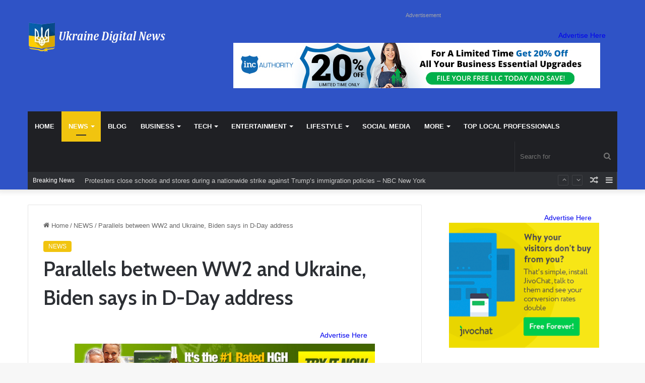

--- FILE ---
content_type: text/html; charset=UTF-8
request_url: https://ukrainedigitalnews.com/2024/06/07/parallels-between-ww2-and-ukraine-biden-says-in-d-day-address/
body_size: 34695
content:
<!DOCTYPE html>
<html dir="ltr" lang="en-US" prefix="og: https://ogp.me/ns#" class="" data-skin="light" prefix="og: http://ogp.me/ns#">
<head>
	<meta charset="UTF-8" />
	<link rel="profile" href="https://gmpg.org/xfn/11" />
	<meta name='impact-site-verification' value='fdd91a75-f8a9-4ca0-b6cf-47dee4a6f7a6'>
	<meta name="verify-admitad" content="c6aea5ac72" />
	<title>Parallels between WW2 and Ukraine, Biden says in D-Day address - Ukraine Digital News</title>
	<style>img:is([sizes="auto" i], [sizes^="auto," i]) { contain-intrinsic-size: 3000px 1500px }</style>
	
		<!-- All in One SEO 4.8.4.1 - aioseo.com -->
	<meta name="description" content="US President Joe Biden has drawn parallels between Russia&#039;s invasion of Ukraine and World War Two, in a speech commemorating the 80th anniversary of the D-Day landings in Normandy, France.Speaking just steps away from where 9,388 members of the US military who participated in the landings are buried, Mr Biden warned democracies across the globe" />
	<meta name="robots" content="max-image-preview:large" />
	<meta name="author" content="Ukraine Digital News"/>
	<link rel="canonical" href="https://ukrainedigitalnews.com/2024/06/07/parallels-between-ww2-and-ukraine-biden-says-in-d-day-address/" />
	<meta name="generator" content="All in One SEO (AIOSEO) 4.8.4.1" />
		<meta property="og:locale" content="en_US" />
		<meta property="og:site_name" content="Ukraine Digital News -" />
		<meta property="og:type" content="article" />
		<meta property="og:title" content="Parallels between WW2 and Ukraine, Biden says in D-Day address - Ukraine Digital News" />
		<meta property="og:description" content="US President Joe Biden has drawn parallels between Russia&#039;s invasion of Ukraine and World War Two, in a speech commemorating the 80th anniversary of the D-Day landings in Normandy, France.Speaking just steps away from where 9,388 members of the US military who participated in the landings are buried, Mr Biden warned democracies across the globe" />
		<meta property="og:url" content="https://ukrainedigitalnews.com/2024/06/07/parallels-between-ww2-and-ukraine-biden-says-in-d-day-address/" />
		<meta property="article:published_time" content="2024-06-07T00:25:29+00:00" />
		<meta property="article:modified_time" content="2024-06-07T00:25:29+00:00" />
		<meta name="twitter:card" content="summary_large_image" />
		<meta name="twitter:title" content="Parallels between WW2 and Ukraine, Biden says in D-Day address - Ukraine Digital News" />
		<meta name="twitter:description" content="US President Joe Biden has drawn parallels between Russia&#039;s invasion of Ukraine and World War Two, in a speech commemorating the 80th anniversary of the D-Day landings in Normandy, France.Speaking just steps away from where 9,388 members of the US military who participated in the landings are buried, Mr Biden warned democracies across the globe" />
		<script type="application/ld+json" class="aioseo-schema">
			{"@context":"https:\/\/schema.org","@graph":[{"@type":"BlogPosting","@id":"https:\/\/ukrainedigitalnews.com\/2024\/06\/07\/parallels-between-ww2-and-ukraine-biden-says-in-d-day-address\/#blogposting","name":"Parallels between WW2 and Ukraine, Biden says in D-Day address - Ukraine Digital News","headline":"Parallels between WW2 and Ukraine, Biden says in D-Day address","author":{"@id":"https:\/\/ukrainedigitalnews.com\/author\/fromermediagmail-com\/#author"},"publisher":{"@id":"https:\/\/ukrainedigitalnews.com\/#organization"},"image":{"@type":"ImageObject","url":"https:\/\/ukrainedigitalnews.com\/wp-content\/uploads\/2024\/06\/7899c290-2449-11ef-a13a-0b8c563da930.png","width":1024,"height":576},"datePublished":"2024-06-07T00:25:29+00:00","dateModified":"2024-06-07T00:25:29+00:00","inLanguage":"en-US","mainEntityOfPage":{"@id":"https:\/\/ukrainedigitalnews.com\/2024\/06\/07\/parallels-between-ww2-and-ukraine-biden-says-in-d-day-address\/#webpage"},"isPartOf":{"@id":"https:\/\/ukrainedigitalnews.com\/2024\/06\/07\/parallels-between-ww2-and-ukraine-biden-says-in-d-day-address\/#webpage"},"articleSection":"NEWS"},{"@type":"BreadcrumbList","@id":"https:\/\/ukrainedigitalnews.com\/2024\/06\/07\/parallels-between-ww2-and-ukraine-biden-says-in-d-day-address\/#breadcrumblist","itemListElement":[{"@type":"ListItem","@id":"https:\/\/ukrainedigitalnews.com#listItem","position":1,"name":"Home","item":"https:\/\/ukrainedigitalnews.com","nextItem":{"@type":"ListItem","@id":"https:\/\/ukrainedigitalnews.com\/category\/news\/#listItem","name":"NEWS"}},{"@type":"ListItem","@id":"https:\/\/ukrainedigitalnews.com\/category\/news\/#listItem","position":2,"name":"NEWS","item":"https:\/\/ukrainedigitalnews.com\/category\/news\/","nextItem":{"@type":"ListItem","@id":"https:\/\/ukrainedigitalnews.com\/2024\/06\/07\/parallels-between-ww2-and-ukraine-biden-says-in-d-day-address\/#listItem","name":"Parallels between WW2 and Ukraine, Biden says in D-Day address"},"previousItem":{"@type":"ListItem","@id":"https:\/\/ukrainedigitalnews.com#listItem","name":"Home"}},{"@type":"ListItem","@id":"https:\/\/ukrainedigitalnews.com\/2024\/06\/07\/parallels-between-ww2-and-ukraine-biden-says-in-d-day-address\/#listItem","position":3,"name":"Parallels between WW2 and Ukraine, Biden says in D-Day address","previousItem":{"@type":"ListItem","@id":"https:\/\/ukrainedigitalnews.com\/category\/news\/#listItem","name":"NEWS"}}]},{"@type":"Organization","@id":"https:\/\/ukrainedigitalnews.com\/#organization","name":"Ukraine Digital News","url":"https:\/\/ukrainedigitalnews.com\/"},{"@type":"Person","@id":"https:\/\/ukrainedigitalnews.com\/author\/fromermediagmail-com\/#author","url":"https:\/\/ukrainedigitalnews.com\/author\/fromermediagmail-com\/","name":"Ukraine Digital News","image":{"@type":"ImageObject","@id":"https:\/\/ukrainedigitalnews.com\/2024\/06\/07\/parallels-between-ww2-and-ukraine-biden-says-in-d-day-address\/#authorImage","url":"https:\/\/secure.gravatar.com\/avatar\/185d33fe489779ce30c3435fa3e9e3b7660c6d77488b708fa832b8bcc9934d54?s=96&d=mm&r=g","width":96,"height":96,"caption":"Ukraine Digital News"}},{"@type":"WebPage","@id":"https:\/\/ukrainedigitalnews.com\/2024\/06\/07\/parallels-between-ww2-and-ukraine-biden-says-in-d-day-address\/#webpage","url":"https:\/\/ukrainedigitalnews.com\/2024\/06\/07\/parallels-between-ww2-and-ukraine-biden-says-in-d-day-address\/","name":"Parallels between WW2 and Ukraine, Biden says in D-Day address - Ukraine Digital News","description":"US President Joe Biden has drawn parallels between Russia's invasion of Ukraine and World War Two, in a speech commemorating the 80th anniversary of the D-Day landings in Normandy, France.Speaking just steps away from where 9,388 members of the US military who participated in the landings are buried, Mr Biden warned democracies across the globe","inLanguage":"en-US","isPartOf":{"@id":"https:\/\/ukrainedigitalnews.com\/#website"},"breadcrumb":{"@id":"https:\/\/ukrainedigitalnews.com\/2024\/06\/07\/parallels-between-ww2-and-ukraine-biden-says-in-d-day-address\/#breadcrumblist"},"author":{"@id":"https:\/\/ukrainedigitalnews.com\/author\/fromermediagmail-com\/#author"},"creator":{"@id":"https:\/\/ukrainedigitalnews.com\/author\/fromermediagmail-com\/#author"},"image":{"@type":"ImageObject","url":"https:\/\/ukrainedigitalnews.com\/wp-content\/uploads\/2024\/06\/7899c290-2449-11ef-a13a-0b8c563da930.png","@id":"https:\/\/ukrainedigitalnews.com\/2024\/06\/07\/parallels-between-ww2-and-ukraine-biden-says-in-d-day-address\/#mainImage","width":1024,"height":576},"primaryImageOfPage":{"@id":"https:\/\/ukrainedigitalnews.com\/2024\/06\/07\/parallels-between-ww2-and-ukraine-biden-says-in-d-day-address\/#mainImage"},"datePublished":"2024-06-07T00:25:29+00:00","dateModified":"2024-06-07T00:25:29+00:00"},{"@type":"WebSite","@id":"https:\/\/ukrainedigitalnews.com\/#website","url":"https:\/\/ukrainedigitalnews.com\/","name":"Ukraine Digital News","inLanguage":"en-US","publisher":{"@id":"https:\/\/ukrainedigitalnews.com\/#organization"}}]}
		</script>
		<!-- All in One SEO -->

<link rel="alternate" type="application/rss+xml" title="Ukraine Digital News &raquo; Feed" href="https://ukrainedigitalnews.com/feed/" />

		<style type="text/css">
			:root{
			
					--main-nav-background: #1f2024;
					--main-nav-secondry-background: rgba(0,0,0,0.2);
					--main-nav-primary-color: #0088ff;
					--main-nav-contrast-primary-color: #FFFFFF;
					--main-nav-text-color: #FFFFFF;
					--main-nav-secondry-text-color: rgba(225,255,255,0.5);
					--main-nav-main-border-color: rgba(255,255,255,0.07);
					--main-nav-secondry-border-color: rgba(255,255,255,0.04);
				
			}
		</style>
	
<meta property="og:title" content="Parallels between WW2 and Ukraine, Biden says in D-Day address - Ukraine Digital News" />
<meta property="og:type" content="article" />
<meta property="og:description" content="Image source, EPA-EFE/REX/ShutterstockImage caption, US President Joe Biden (right) told his Ukraini" />
<meta property="og:url" content="https://ukrainedigitalnews.com/2024/06/07/parallels-between-ww2-and-ukraine-biden-says-in-d-day-address/" />
<meta property="og:site_name" content="Ukraine Digital News" />
<meta property="og:image" content="https://ukrainedigitalnews.com/wp-content/uploads/2024/06/7899c290-2449-11ef-a13a-0b8c563da930.png" />
<meta name="viewport" content="width=device-width, initial-scale=1.0" /><script type="text/javascript">
/* <![CDATA[ */
window._wpemojiSettings = {"baseUrl":"https:\/\/s.w.org\/images\/core\/emoji\/16.0.1\/72x72\/","ext":".png","svgUrl":"https:\/\/s.w.org\/images\/core\/emoji\/16.0.1\/svg\/","svgExt":".svg","source":{"concatemoji":"https:\/\/ukrainedigitalnews.com\/wp-includes\/js\/wp-emoji-release.min.js?ver=6.8.3"}};
/*! This file is auto-generated */
!function(s,n){var o,i,e;function c(e){try{var t={supportTests:e,timestamp:(new Date).valueOf()};sessionStorage.setItem(o,JSON.stringify(t))}catch(e){}}function p(e,t,n){e.clearRect(0,0,e.canvas.width,e.canvas.height),e.fillText(t,0,0);var t=new Uint32Array(e.getImageData(0,0,e.canvas.width,e.canvas.height).data),a=(e.clearRect(0,0,e.canvas.width,e.canvas.height),e.fillText(n,0,0),new Uint32Array(e.getImageData(0,0,e.canvas.width,e.canvas.height).data));return t.every(function(e,t){return e===a[t]})}function u(e,t){e.clearRect(0,0,e.canvas.width,e.canvas.height),e.fillText(t,0,0);for(var n=e.getImageData(16,16,1,1),a=0;a<n.data.length;a++)if(0!==n.data[a])return!1;return!0}function f(e,t,n,a){switch(t){case"flag":return n(e,"\ud83c\udff3\ufe0f\u200d\u26a7\ufe0f","\ud83c\udff3\ufe0f\u200b\u26a7\ufe0f")?!1:!n(e,"\ud83c\udde8\ud83c\uddf6","\ud83c\udde8\u200b\ud83c\uddf6")&&!n(e,"\ud83c\udff4\udb40\udc67\udb40\udc62\udb40\udc65\udb40\udc6e\udb40\udc67\udb40\udc7f","\ud83c\udff4\u200b\udb40\udc67\u200b\udb40\udc62\u200b\udb40\udc65\u200b\udb40\udc6e\u200b\udb40\udc67\u200b\udb40\udc7f");case"emoji":return!a(e,"\ud83e\udedf")}return!1}function g(e,t,n,a){var r="undefined"!=typeof WorkerGlobalScope&&self instanceof WorkerGlobalScope?new OffscreenCanvas(300,150):s.createElement("canvas"),o=r.getContext("2d",{willReadFrequently:!0}),i=(o.textBaseline="top",o.font="600 32px Arial",{});return e.forEach(function(e){i[e]=t(o,e,n,a)}),i}function t(e){var t=s.createElement("script");t.src=e,t.defer=!0,s.head.appendChild(t)}"undefined"!=typeof Promise&&(o="wpEmojiSettingsSupports",i=["flag","emoji"],n.supports={everything:!0,everythingExceptFlag:!0},e=new Promise(function(e){s.addEventListener("DOMContentLoaded",e,{once:!0})}),new Promise(function(t){var n=function(){try{var e=JSON.parse(sessionStorage.getItem(o));if("object"==typeof e&&"number"==typeof e.timestamp&&(new Date).valueOf()<e.timestamp+604800&&"object"==typeof e.supportTests)return e.supportTests}catch(e){}return null}();if(!n){if("undefined"!=typeof Worker&&"undefined"!=typeof OffscreenCanvas&&"undefined"!=typeof URL&&URL.createObjectURL&&"undefined"!=typeof Blob)try{var e="postMessage("+g.toString()+"("+[JSON.stringify(i),f.toString(),p.toString(),u.toString()].join(",")+"));",a=new Blob([e],{type:"text/javascript"}),r=new Worker(URL.createObjectURL(a),{name:"wpTestEmojiSupports"});return void(r.onmessage=function(e){c(n=e.data),r.terminate(),t(n)})}catch(e){}c(n=g(i,f,p,u))}t(n)}).then(function(e){for(var t in e)n.supports[t]=e[t],n.supports.everything=n.supports.everything&&n.supports[t],"flag"!==t&&(n.supports.everythingExceptFlag=n.supports.everythingExceptFlag&&n.supports[t]);n.supports.everythingExceptFlag=n.supports.everythingExceptFlag&&!n.supports.flag,n.DOMReady=!1,n.readyCallback=function(){n.DOMReady=!0}}).then(function(){return e}).then(function(){var e;n.supports.everything||(n.readyCallback(),(e=n.source||{}).concatemoji?t(e.concatemoji):e.wpemoji&&e.twemoji&&(t(e.twemoji),t(e.wpemoji)))}))}((window,document),window._wpemojiSettings);
/* ]]> */
</script>
<style id='wp-emoji-styles-inline-css' type='text/css'>

	img.wp-smiley, img.emoji {
		display: inline !important;
		border: none !important;
		box-shadow: none !important;
		height: 1em !important;
		width: 1em !important;
		margin: 0 0.07em !important;
		vertical-align: -0.1em !important;
		background: none !important;
		padding: 0 !important;
	}
</style>
<link rel='stylesheet' id='wp-block-library-css' href='https://ukrainedigitalnews.com/wp-includes/css/dist/block-library/style.min.css?ver=6.8.3' type='text/css' media='all' />
<style id='wp-block-library-theme-inline-css' type='text/css'>
.wp-block-audio :where(figcaption){color:#555;font-size:13px;text-align:center}.is-dark-theme .wp-block-audio :where(figcaption){color:#ffffffa6}.wp-block-audio{margin:0 0 1em}.wp-block-code{border:1px solid #ccc;border-radius:4px;font-family:Menlo,Consolas,monaco,monospace;padding:.8em 1em}.wp-block-embed :where(figcaption){color:#555;font-size:13px;text-align:center}.is-dark-theme .wp-block-embed :where(figcaption){color:#ffffffa6}.wp-block-embed{margin:0 0 1em}.blocks-gallery-caption{color:#555;font-size:13px;text-align:center}.is-dark-theme .blocks-gallery-caption{color:#ffffffa6}:root :where(.wp-block-image figcaption){color:#555;font-size:13px;text-align:center}.is-dark-theme :root :where(.wp-block-image figcaption){color:#ffffffa6}.wp-block-image{margin:0 0 1em}.wp-block-pullquote{border-bottom:4px solid;border-top:4px solid;color:currentColor;margin-bottom:1.75em}.wp-block-pullquote cite,.wp-block-pullquote footer,.wp-block-pullquote__citation{color:currentColor;font-size:.8125em;font-style:normal;text-transform:uppercase}.wp-block-quote{border-left:.25em solid;margin:0 0 1.75em;padding-left:1em}.wp-block-quote cite,.wp-block-quote footer{color:currentColor;font-size:.8125em;font-style:normal;position:relative}.wp-block-quote:where(.has-text-align-right){border-left:none;border-right:.25em solid;padding-left:0;padding-right:1em}.wp-block-quote:where(.has-text-align-center){border:none;padding-left:0}.wp-block-quote.is-large,.wp-block-quote.is-style-large,.wp-block-quote:where(.is-style-plain){border:none}.wp-block-search .wp-block-search__label{font-weight:700}.wp-block-search__button{border:1px solid #ccc;padding:.375em .625em}:where(.wp-block-group.has-background){padding:1.25em 2.375em}.wp-block-separator.has-css-opacity{opacity:.4}.wp-block-separator{border:none;border-bottom:2px solid;margin-left:auto;margin-right:auto}.wp-block-separator.has-alpha-channel-opacity{opacity:1}.wp-block-separator:not(.is-style-wide):not(.is-style-dots){width:100px}.wp-block-separator.has-background:not(.is-style-dots){border-bottom:none;height:1px}.wp-block-separator.has-background:not(.is-style-wide):not(.is-style-dots){height:2px}.wp-block-table{margin:0 0 1em}.wp-block-table td,.wp-block-table th{word-break:normal}.wp-block-table :where(figcaption){color:#555;font-size:13px;text-align:center}.is-dark-theme .wp-block-table :where(figcaption){color:#ffffffa6}.wp-block-video :where(figcaption){color:#555;font-size:13px;text-align:center}.is-dark-theme .wp-block-video :where(figcaption){color:#ffffffa6}.wp-block-video{margin:0 0 1em}:root :where(.wp-block-template-part.has-background){margin-bottom:0;margin-top:0;padding:1.25em 2.375em}
</style>
<style id='classic-theme-styles-inline-css' type='text/css'>
/*! This file is auto-generated */
.wp-block-button__link{color:#fff;background-color:#32373c;border-radius:9999px;box-shadow:none;text-decoration:none;padding:calc(.667em + 2px) calc(1.333em + 2px);font-size:1.125em}.wp-block-file__button{background:#32373c;color:#fff;text-decoration:none}
</style>
<style id='global-styles-inline-css' type='text/css'>
:root{--wp--preset--aspect-ratio--square: 1;--wp--preset--aspect-ratio--4-3: 4/3;--wp--preset--aspect-ratio--3-4: 3/4;--wp--preset--aspect-ratio--3-2: 3/2;--wp--preset--aspect-ratio--2-3: 2/3;--wp--preset--aspect-ratio--16-9: 16/9;--wp--preset--aspect-ratio--9-16: 9/16;--wp--preset--color--black: #000000;--wp--preset--color--cyan-bluish-gray: #abb8c3;--wp--preset--color--white: #ffffff;--wp--preset--color--pale-pink: #f78da7;--wp--preset--color--vivid-red: #cf2e2e;--wp--preset--color--luminous-vivid-orange: #ff6900;--wp--preset--color--luminous-vivid-amber: #fcb900;--wp--preset--color--light-green-cyan: #7bdcb5;--wp--preset--color--vivid-green-cyan: #00d084;--wp--preset--color--pale-cyan-blue: #8ed1fc;--wp--preset--color--vivid-cyan-blue: #0693e3;--wp--preset--color--vivid-purple: #9b51e0;--wp--preset--gradient--vivid-cyan-blue-to-vivid-purple: linear-gradient(135deg,rgba(6,147,227,1) 0%,rgb(155,81,224) 100%);--wp--preset--gradient--light-green-cyan-to-vivid-green-cyan: linear-gradient(135deg,rgb(122,220,180) 0%,rgb(0,208,130) 100%);--wp--preset--gradient--luminous-vivid-amber-to-luminous-vivid-orange: linear-gradient(135deg,rgba(252,185,0,1) 0%,rgba(255,105,0,1) 100%);--wp--preset--gradient--luminous-vivid-orange-to-vivid-red: linear-gradient(135deg,rgba(255,105,0,1) 0%,rgb(207,46,46) 100%);--wp--preset--gradient--very-light-gray-to-cyan-bluish-gray: linear-gradient(135deg,rgb(238,238,238) 0%,rgb(169,184,195) 100%);--wp--preset--gradient--cool-to-warm-spectrum: linear-gradient(135deg,rgb(74,234,220) 0%,rgb(151,120,209) 20%,rgb(207,42,186) 40%,rgb(238,44,130) 60%,rgb(251,105,98) 80%,rgb(254,248,76) 100%);--wp--preset--gradient--blush-light-purple: linear-gradient(135deg,rgb(255,206,236) 0%,rgb(152,150,240) 100%);--wp--preset--gradient--blush-bordeaux: linear-gradient(135deg,rgb(254,205,165) 0%,rgb(254,45,45) 50%,rgb(107,0,62) 100%);--wp--preset--gradient--luminous-dusk: linear-gradient(135deg,rgb(255,203,112) 0%,rgb(199,81,192) 50%,rgb(65,88,208) 100%);--wp--preset--gradient--pale-ocean: linear-gradient(135deg,rgb(255,245,203) 0%,rgb(182,227,212) 50%,rgb(51,167,181) 100%);--wp--preset--gradient--electric-grass: linear-gradient(135deg,rgb(202,248,128) 0%,rgb(113,206,126) 100%);--wp--preset--gradient--midnight: linear-gradient(135deg,rgb(2,3,129) 0%,rgb(40,116,252) 100%);--wp--preset--font-size--small: 13px;--wp--preset--font-size--medium: 20px;--wp--preset--font-size--large: 36px;--wp--preset--font-size--x-large: 42px;--wp--preset--spacing--20: 0.44rem;--wp--preset--spacing--30: 0.67rem;--wp--preset--spacing--40: 1rem;--wp--preset--spacing--50: 1.5rem;--wp--preset--spacing--60: 2.25rem;--wp--preset--spacing--70: 3.38rem;--wp--preset--spacing--80: 5.06rem;--wp--preset--shadow--natural: 6px 6px 9px rgba(0, 0, 0, 0.2);--wp--preset--shadow--deep: 12px 12px 50px rgba(0, 0, 0, 0.4);--wp--preset--shadow--sharp: 6px 6px 0px rgba(0, 0, 0, 0.2);--wp--preset--shadow--outlined: 6px 6px 0px -3px rgba(255, 255, 255, 1), 6px 6px rgba(0, 0, 0, 1);--wp--preset--shadow--crisp: 6px 6px 0px rgba(0, 0, 0, 1);}:where(.is-layout-flex){gap: 0.5em;}:where(.is-layout-grid){gap: 0.5em;}body .is-layout-flex{display: flex;}.is-layout-flex{flex-wrap: wrap;align-items: center;}.is-layout-flex > :is(*, div){margin: 0;}body .is-layout-grid{display: grid;}.is-layout-grid > :is(*, div){margin: 0;}:where(.wp-block-columns.is-layout-flex){gap: 2em;}:where(.wp-block-columns.is-layout-grid){gap: 2em;}:where(.wp-block-post-template.is-layout-flex){gap: 1.25em;}:where(.wp-block-post-template.is-layout-grid){gap: 1.25em;}.has-black-color{color: var(--wp--preset--color--black) !important;}.has-cyan-bluish-gray-color{color: var(--wp--preset--color--cyan-bluish-gray) !important;}.has-white-color{color: var(--wp--preset--color--white) !important;}.has-pale-pink-color{color: var(--wp--preset--color--pale-pink) !important;}.has-vivid-red-color{color: var(--wp--preset--color--vivid-red) !important;}.has-luminous-vivid-orange-color{color: var(--wp--preset--color--luminous-vivid-orange) !important;}.has-luminous-vivid-amber-color{color: var(--wp--preset--color--luminous-vivid-amber) !important;}.has-light-green-cyan-color{color: var(--wp--preset--color--light-green-cyan) !important;}.has-vivid-green-cyan-color{color: var(--wp--preset--color--vivid-green-cyan) !important;}.has-pale-cyan-blue-color{color: var(--wp--preset--color--pale-cyan-blue) !important;}.has-vivid-cyan-blue-color{color: var(--wp--preset--color--vivid-cyan-blue) !important;}.has-vivid-purple-color{color: var(--wp--preset--color--vivid-purple) !important;}.has-black-background-color{background-color: var(--wp--preset--color--black) !important;}.has-cyan-bluish-gray-background-color{background-color: var(--wp--preset--color--cyan-bluish-gray) !important;}.has-white-background-color{background-color: var(--wp--preset--color--white) !important;}.has-pale-pink-background-color{background-color: var(--wp--preset--color--pale-pink) !important;}.has-vivid-red-background-color{background-color: var(--wp--preset--color--vivid-red) !important;}.has-luminous-vivid-orange-background-color{background-color: var(--wp--preset--color--luminous-vivid-orange) !important;}.has-luminous-vivid-amber-background-color{background-color: var(--wp--preset--color--luminous-vivid-amber) !important;}.has-light-green-cyan-background-color{background-color: var(--wp--preset--color--light-green-cyan) !important;}.has-vivid-green-cyan-background-color{background-color: var(--wp--preset--color--vivid-green-cyan) !important;}.has-pale-cyan-blue-background-color{background-color: var(--wp--preset--color--pale-cyan-blue) !important;}.has-vivid-cyan-blue-background-color{background-color: var(--wp--preset--color--vivid-cyan-blue) !important;}.has-vivid-purple-background-color{background-color: var(--wp--preset--color--vivid-purple) !important;}.has-black-border-color{border-color: var(--wp--preset--color--black) !important;}.has-cyan-bluish-gray-border-color{border-color: var(--wp--preset--color--cyan-bluish-gray) !important;}.has-white-border-color{border-color: var(--wp--preset--color--white) !important;}.has-pale-pink-border-color{border-color: var(--wp--preset--color--pale-pink) !important;}.has-vivid-red-border-color{border-color: var(--wp--preset--color--vivid-red) !important;}.has-luminous-vivid-orange-border-color{border-color: var(--wp--preset--color--luminous-vivid-orange) !important;}.has-luminous-vivid-amber-border-color{border-color: var(--wp--preset--color--luminous-vivid-amber) !important;}.has-light-green-cyan-border-color{border-color: var(--wp--preset--color--light-green-cyan) !important;}.has-vivid-green-cyan-border-color{border-color: var(--wp--preset--color--vivid-green-cyan) !important;}.has-pale-cyan-blue-border-color{border-color: var(--wp--preset--color--pale-cyan-blue) !important;}.has-vivid-cyan-blue-border-color{border-color: var(--wp--preset--color--vivid-cyan-blue) !important;}.has-vivid-purple-border-color{border-color: var(--wp--preset--color--vivid-purple) !important;}.has-vivid-cyan-blue-to-vivid-purple-gradient-background{background: var(--wp--preset--gradient--vivid-cyan-blue-to-vivid-purple) !important;}.has-light-green-cyan-to-vivid-green-cyan-gradient-background{background: var(--wp--preset--gradient--light-green-cyan-to-vivid-green-cyan) !important;}.has-luminous-vivid-amber-to-luminous-vivid-orange-gradient-background{background: var(--wp--preset--gradient--luminous-vivid-amber-to-luminous-vivid-orange) !important;}.has-luminous-vivid-orange-to-vivid-red-gradient-background{background: var(--wp--preset--gradient--luminous-vivid-orange-to-vivid-red) !important;}.has-very-light-gray-to-cyan-bluish-gray-gradient-background{background: var(--wp--preset--gradient--very-light-gray-to-cyan-bluish-gray) !important;}.has-cool-to-warm-spectrum-gradient-background{background: var(--wp--preset--gradient--cool-to-warm-spectrum) !important;}.has-blush-light-purple-gradient-background{background: var(--wp--preset--gradient--blush-light-purple) !important;}.has-blush-bordeaux-gradient-background{background: var(--wp--preset--gradient--blush-bordeaux) !important;}.has-luminous-dusk-gradient-background{background: var(--wp--preset--gradient--luminous-dusk) !important;}.has-pale-ocean-gradient-background{background: var(--wp--preset--gradient--pale-ocean) !important;}.has-electric-grass-gradient-background{background: var(--wp--preset--gradient--electric-grass) !important;}.has-midnight-gradient-background{background: var(--wp--preset--gradient--midnight) !important;}.has-small-font-size{font-size: var(--wp--preset--font-size--small) !important;}.has-medium-font-size{font-size: var(--wp--preset--font-size--medium) !important;}.has-large-font-size{font-size: var(--wp--preset--font-size--large) !important;}.has-x-large-font-size{font-size: var(--wp--preset--font-size--x-large) !important;}
:where(.wp-block-post-template.is-layout-flex){gap: 1.25em;}:where(.wp-block-post-template.is-layout-grid){gap: 1.25em;}
:where(.wp-block-columns.is-layout-flex){gap: 2em;}:where(.wp-block-columns.is-layout-grid){gap: 2em;}
:root :where(.wp-block-pullquote){font-size: 1.5em;line-height: 1.6;}
</style>
<link rel='stylesheet' id='wp_automatic_gallery_style-css' href='https://ukrainedigitalnews.com/wp-content/plugins/wp-automatic/css/wp-automatic.css?ver=1.0.0' type='text/css' media='all' />
<link rel='stylesheet' id='tie-css-base-css' href='https://ukrainedigitalnews.com/wp-content/themes/jannah/assets/css/base.min.css?ver=6.3.1' type='text/css' media='all' />
<link rel='stylesheet' id='tie-css-styles-css' href='https://ukrainedigitalnews.com/wp-content/themes/jannah/assets/css/style.min.css?ver=6.3.1' type='text/css' media='all' />
<link rel='stylesheet' id='tie-css-widgets-css' href='https://ukrainedigitalnews.com/wp-content/themes/jannah/assets/css/widgets.min.css?ver=6.3.1' type='text/css' media='all' />
<link rel='stylesheet' id='tie-css-helpers-css' href='https://ukrainedigitalnews.com/wp-content/themes/jannah/assets/css/helpers.min.css?ver=6.3.1' type='text/css' media='all' />
<link rel='stylesheet' id='tie-fontawesome5-css' href='https://ukrainedigitalnews.com/wp-content/themes/jannah/assets/css/fontawesome.css?ver=6.3.1' type='text/css' media='all' />
<link rel='stylesheet' id='tie-css-ilightbox-css' href='https://ukrainedigitalnews.com/wp-content/themes/jannah/assets/ilightbox/dark-skin/skin.css?ver=6.3.1' type='text/css' media='all' />
<link rel='stylesheet' id='tie-css-single-css' href='https://ukrainedigitalnews.com/wp-content/themes/jannah/assets/css/single.min.css?ver=6.3.1' type='text/css' media='all' />
<link rel='stylesheet' id='tie-css-print-css' href='https://ukrainedigitalnews.com/wp-content/themes/jannah/assets/css/print.css?ver=6.3.1' type='text/css' media='print' />
<style id='tie-css-print-inline-css' type='text/css'>
.wf-active .logo-text,.wf-active h1,.wf-active h2,.wf-active h3,.wf-active h4,.wf-active h5,.wf-active h6,.wf-active .the-subtitle{font-family: 'Cabin';}:root:root{--brand-color: #f1c40f;--dark-brand-color: #bf9200;--bright-color: #FFFFFF;--base-color: #2c2f34;}#reading-position-indicator{box-shadow: 0 0 10px rgba( 241,196,15,0.7);}:root:root{--brand-color: #f1c40f;--dark-brand-color: #bf9200;--bright-color: #FFFFFF;--base-color: #2c2f34;}#reading-position-indicator{box-shadow: 0 0 10px rgba( 241,196,15,0.7);}#top-nav .breaking-title{color: #FFFFFF;}#top-nav .breaking-title:before{background-color: #2c2e32;}#top-nav .breaking-news-nav li:hover{background-color: #2c2e32;border-color: #2c2e32;}#tie-wrapper #theme-header{background-color: #2f53c6;}.tie-cat-60,.tie-cat-item-60 > span{background-color:#e67e22 !important;color:#FFFFFF !important;}.tie-cat-60:after{border-top-color:#e67e22 !important;}.tie-cat-60:hover{background-color:#c86004 !important;}.tie-cat-60:hover:after{border-top-color:#c86004 !important;}.tie-cat-44,.tie-cat-item-44 > span{background-color:#2ecc71 !important;color:#FFFFFF !important;}.tie-cat-44:after{border-top-color:#2ecc71 !important;}.tie-cat-44:hover{background-color:#10ae53 !important;}.tie-cat-44:hover:after{border-top-color:#10ae53 !important;}.tie-cat-61,.tie-cat-item-61 > span{background-color:#9b59b6 !important;color:#FFFFFF !important;}.tie-cat-61:after{border-top-color:#9b59b6 !important;}.tie-cat-61:hover{background-color:#7d3b98 !important;}.tie-cat-61:hover:after{border-top-color:#7d3b98 !important;}.tie-cat-62,.tie-cat-item-62 > span{background-color:#34495e !important;color:#FFFFFF !important;}.tie-cat-62:after{border-top-color:#34495e !important;}.tie-cat-62:hover{background-color:#162b40 !important;}.tie-cat-62:hover:after{border-top-color:#162b40 !important;}.tie-cat-25,.tie-cat-item-25 > span{background-color:#795548 !important;color:#FFFFFF !important;}.tie-cat-25:after{border-top-color:#795548 !important;}.tie-cat-25:hover{background-color:#5b372a !important;}.tie-cat-25:hover:after{border-top-color:#5b372a !important;}.tie-cat-45,.tie-cat-item-45 > span{background-color:#4CAF50 !important;color:#FFFFFF !important;}.tie-cat-45:after{border-top-color:#4CAF50 !important;}.tie-cat-45:hover{background-color:#2e9132 !important;}.tie-cat-45:hover:after{border-top-color:#2e9132 !important;}@media (max-width: 991px){.side-aside #mobile-menu .menu > li{border-color: rgba(255,255,255,0.05);}}@media (max-width: 991px){.side-aside.dark-skin{background-color: #f1c40f;}}.mobile-header-components li.custom-menu-link > a,#mobile-menu-icon .menu-text{color: #ffffff!important;}#mobile-menu-icon .nav-icon,#mobile-menu-icon .nav-icon:before,#mobile-menu-icon .nav-icon:after{background-color: #ffffff!important;}
</style>
<script type="text/javascript" src="https://ukrainedigitalnews.com/wp-includes/js/jquery/jquery.min.js?ver=3.7.1" id="jquery-core-js"></script>
<script type="text/javascript" src="https://ukrainedigitalnews.com/wp-includes/js/jquery/jquery-migrate.min.js?ver=3.4.1" id="jquery-migrate-js"></script>
<script type="text/javascript" src="https://ukrainedigitalnews.com/wp-content/plugins/wp-automatic/js/main-front.js?ver=6.8.3" id="wp_automatic_gallery-js"></script>
<link rel="https://api.w.org/" href="https://ukrainedigitalnews.com/wp-json/" /><link rel="alternate" title="JSON" type="application/json" href="https://ukrainedigitalnews.com/wp-json/wp/v2/posts/78951" /><link rel="EditURI" type="application/rsd+xml" title="RSD" href="https://ukrainedigitalnews.com/xmlrpc.php?rsd" />
<meta name="generator" content="WordPress 6.8.3" />
<link rel='shortlink' href='https://ukrainedigitalnews.com/?p=78951' />
<link rel="alternate" title="oEmbed (JSON)" type="application/json+oembed" href="https://ukrainedigitalnews.com/wp-json/oembed/1.0/embed?url=https%3A%2F%2Fukrainedigitalnews.com%2F2024%2F06%2F07%2Fparallels-between-ww2-and-ukraine-biden-says-in-d-day-address%2F" />
<link rel="alternate" title="oEmbed (XML)" type="text/xml+oembed" href="https://ukrainedigitalnews.com/wp-json/oembed/1.0/embed?url=https%3A%2F%2Fukrainedigitalnews.com%2F2024%2F06%2F07%2Fparallels-between-ww2-and-ukraine-biden-says-in-d-day-address%2F&#038;format=xml" />
<!-- MagenetMonetization V: 1.0.29.3--><!-- MagenetMonetization 1 --><!-- MagenetMonetization 1.1 --> <meta name="description" content="Image source, EPA-EFE/REX/ShutterstockImage caption, US President Joe Biden (right) told his Ukrainian counterpart Volodymyr Zelensky that Washington" /><meta http-equiv="X-UA-Compatible" content="IE=edge">
<meta name="generator" content="Elementor 3.30.0; features: e_font_icon_svg, additional_custom_breakpoints; settings: css_print_method-external, google_font-enabled, font_display-swap">
			<style>
				.e-con.e-parent:nth-of-type(n+4):not(.e-lazyloaded):not(.e-no-lazyload),
				.e-con.e-parent:nth-of-type(n+4):not(.e-lazyloaded):not(.e-no-lazyload) * {
					background-image: none !important;
				}
				@media screen and (max-height: 1024px) {
					.e-con.e-parent:nth-of-type(n+3):not(.e-lazyloaded):not(.e-no-lazyload),
					.e-con.e-parent:nth-of-type(n+3):not(.e-lazyloaded):not(.e-no-lazyload) * {
						background-image: none !important;
					}
				}
				@media screen and (max-height: 640px) {
					.e-con.e-parent:nth-of-type(n+2):not(.e-lazyloaded):not(.e-no-lazyload),
					.e-con.e-parent:nth-of-type(n+2):not(.e-lazyloaded):not(.e-no-lazyload) * {
						background-image: none !important;
					}
				}
			</style>
			<link rel="icon" href="https://ukrainedigitalnews.com/wp-content/uploads/2023/12/cropped-uk-loogo-32x32.png" sizes="32x32" />
<link rel="icon" href="https://ukrainedigitalnews.com/wp-content/uploads/2023/12/cropped-uk-loogo-192x192.png" sizes="192x192" />
<link rel="apple-touch-icon" href="https://ukrainedigitalnews.com/wp-content/uploads/2023/12/cropped-uk-loogo-180x180.png" />
<meta name="msapplication-TileImage" content="https://ukrainedigitalnews.com/wp-content/uploads/2023/12/cropped-uk-loogo-270x270.png" />
		<style type="text/css" id="wp-custom-css">
			div#comments{
	display: none !important;
}		</style>
		</head>

<body id="tie-body" class="wp-singular post-template-default single single-post postid-78951 single-format-standard wp-theme-jannah wrapper-has-shadow block-head-1 magazine1 is-thumb-overlay-disabled is-desktop is-header-layout-3 has-header-ad sidebar-right has-sidebar post-layout-1 narrow-title-narrow-media has-mobile-share elementor-default elementor-kit-78618">



<div class="background-overlay">

	<div id="tie-container" class="site tie-container">

		
		<div id="tie-wrapper">

			
<header id="theme-header" class="theme-header header-layout-3 main-nav-dark main-nav-default-dark main-nav-below main-nav-boxed has-stream-item top-nav-active top-nav-dark top-nav-default-dark top-nav-boxed top-nav-below top-nav-below-main-nav has-shadow has-normal-width-logo mobile-header-default">
	
<div class="container header-container">
	<div class="tie-row logo-row">

		
		<div class="logo-wrapper">
			<div class="tie-col-md-4 logo-container clearfix">
				<div id="mobile-header-components-area_1" class="mobile-header-components"><ul class="components"><li class="mobile-component_menu custom-menu-link"><a href="#" id="mobile-menu-icon" class=""><span class="tie-mobile-menu-icon nav-icon is-layout-1"></span><span class="screen-reader-text">Menu</span></a></li></ul></div>
		<div id="logo" class="image-logo" style="margin-top: 45px;">

			
			<a title="Ukraine Digital News" href="https://ukrainedigitalnews.com/">
				
				<picture class="tie-logo-default tie-logo-picture">
					
					<source class="tie-logo-source-default tie-logo-source" srcset="https://ukrainedigitalnews.com/wp-content/uploads/2023/12/uk-loogo.png">
					<img class="tie-logo-img-default tie-logo-img" src="https://ukrainedigitalnews.com/wp-content/uploads/2023/12/uk-loogo.png" alt="Ukraine Digital News" width="275" height="58" style="max-height:58px !important; width: auto;" />
				</picture>
						</a>

			
		</div><!-- #logo /-->

		<div id="mobile-header-components-area_2" class="mobile-header-components"><ul class="components"><li class="mobile-component_search custom-menu-link">
				<a href="#" class="tie-search-trigger-mobile">
					<span class="tie-icon-search tie-search-icon" aria-hidden="true"></span>
					<span class="screen-reader-text">Search for</span>
				</a>
			</li></ul></div>			</div><!-- .tie-col /-->
		</div><!-- .logo-wrapper /-->

		<div class="tie-col-md-8 stream-item stream-item-top-wrapper"><div class="stream-item-top"><span class="stream-title">Advertisement </span><div class="stream-item-size" style=""><iframe style="border:0;width:100%;height:150px;" width="100%" scrolling="no" id="bsaIframe634" src="https://fromerdigitalmedia.com/api/?id=634&i=1&secure=dd4bd30937f4c9f7ed13cb13ca3775cd883f8c2b"> </iframe></div></div></div><!-- .tie-col /-->
	</div><!-- .tie-row /-->
</div><!-- .container /-->

<div class="main-nav-wrapper">
	<nav id="main-nav"  class="main-nav header-nav"  aria-label="Primary Navigation">
		<div class="container">

			<div class="main-menu-wrapper">

				
				<div id="menu-components-wrap">

					


					<div class="main-menu main-menu-wrap tie-alignleft">
						<div id="main-nav-menu" class="main-menu header-menu"><ul id="menu-main-menu" class="menu"><li id="menu-item-75340" class="menu-item menu-item-type-custom menu-item-object-custom menu-item-home menu-item-75340"><a href="https://ukrainedigitalnews.com">HOME</a></li>
<li id="menu-item-75311" class="menu-item menu-item-type-taxonomy menu-item-object-category current-post-ancestor current-menu-parent current-post-parent menu-item-has-children menu-item-75311 tie-current-menu"><a href="https://ukrainedigitalnews.com/category/news/">NEWS</a>
<ul class="sub-menu menu-sub-content">
	<li id="menu-item-75312" class="menu-item menu-item-type-taxonomy menu-item-object-category menu-item-75312"><a href="https://ukrainedigitalnews.com/category/press-release/">PRESS RELEASE</a></li>
</ul>
</li>
<li id="menu-item-75286" class="menu-item menu-item-type-taxonomy menu-item-object-category menu-item-75286"><a href="https://ukrainedigitalnews.com/category/blog/">BLOG</a></li>
<li id="menu-item-75287" class="menu-item menu-item-type-taxonomy menu-item-object-category menu-item-has-children menu-item-75287"><a href="https://ukrainedigitalnews.com/category/business/">BUSINESS</a>
<ul class="sub-menu menu-sub-content">
	<li id="menu-item-75289" class="menu-item menu-item-type-taxonomy menu-item-object-category menu-item-75289"><a href="https://ukrainedigitalnews.com/category/crypto/">CRYPTO</a></li>
	<li id="menu-item-75291" class="menu-item menu-item-type-taxonomy menu-item-object-category menu-item-75291"><a href="https://ukrainedigitalnews.com/category/economy/">ECONOMY</a></li>
	<li id="menu-item-75295" class="menu-item menu-item-type-taxonomy menu-item-object-category menu-item-75295"><a href="https://ukrainedigitalnews.com/category/finance/">FINANCE</a></li>
	<li id="menu-item-75304" class="menu-item menu-item-type-taxonomy menu-item-object-category menu-item-75304"><a href="https://ukrainedigitalnews.com/category/market/">MARKET</a></li>
	<li id="menu-item-75306" class="menu-item menu-item-type-taxonomy menu-item-object-category menu-item-75306"><a href="https://ukrainedigitalnews.com/category/money/">MONEY</a></li>
</ul>
</li>
<li id="menu-item-75320" class="menu-item menu-item-type-taxonomy menu-item-object-category menu-item-has-children menu-item-75320"><a href="https://ukrainedigitalnews.com/category/tech/">TECH</a>
<ul class="sub-menu menu-sub-content">
	<li id="menu-item-75284" class="menu-item menu-item-type-taxonomy menu-item-object-category menu-item-75284"><a href="https://ukrainedigitalnews.com/category/apps/">APPS</a></li>
	<li id="menu-item-75297" class="menu-item menu-item-type-taxonomy menu-item-object-category menu-item-75297"><a href="https://ukrainedigitalnews.com/category/gadget/">GADGET</a></li>
	<li id="menu-item-75305" class="menu-item menu-item-type-taxonomy menu-item-object-category menu-item-75305"><a href="https://ukrainedigitalnews.com/category/mobile/">MOBILE</a></li>
	<li id="menu-item-75315" class="menu-item menu-item-type-taxonomy menu-item-object-category menu-item-75315"><a href="https://ukrainedigitalnews.com/category/science/">SCIENCE</a></li>
</ul>
</li>
<li id="menu-item-75293" class="menu-item menu-item-type-taxonomy menu-item-object-category menu-item-has-children menu-item-75293"><a href="https://ukrainedigitalnews.com/category/entertainment/">ENTERTAINMENT</a>
<ul class="sub-menu menu-sub-content">
	<li id="menu-item-75285" class="menu-item menu-item-type-taxonomy menu-item-object-category menu-item-75285"><a href="https://ukrainedigitalnews.com/category/arts-theatre/">ARTS &amp; THEATRE</a></li>
	<li id="menu-item-75299" class="menu-item menu-item-type-taxonomy menu-item-object-category menu-item-75299"><a href="https://ukrainedigitalnews.com/category/gaming/">GAMING</a></li>
	<li id="menu-item-75298" class="menu-item menu-item-type-taxonomy menu-item-object-category menu-item-75298"><a href="https://ukrainedigitalnews.com/category/gambling/">GAMBLING</a></li>
	<li id="menu-item-75308" class="menu-item menu-item-type-taxonomy menu-item-object-category menu-item-75308"><a href="https://ukrainedigitalnews.com/category/movies/">MOVIES</a></li>
	<li id="menu-item-75309" class="menu-item menu-item-type-taxonomy menu-item-object-category menu-item-75309"><a href="https://ukrainedigitalnews.com/category/music/">MUSIC</a></li>
	<li id="menu-item-75317" class="menu-item menu-item-type-taxonomy menu-item-object-category menu-item-75317"><a href="https://ukrainedigitalnews.com/category/shows/">SHOWS</a></li>
</ul>
</li>
<li id="menu-item-75303" class="menu-item menu-item-type-taxonomy menu-item-object-category menu-item-has-children menu-item-75303"><a href="https://ukrainedigitalnews.com/category/lifestyle/">LIFESTYLE</a>
<ul class="sub-menu menu-sub-content">
	<li id="menu-item-75288" class="menu-item menu-item-type-taxonomy menu-item-object-category menu-item-75288"><a href="https://ukrainedigitalnews.com/category/celebrity/">CELEBRITY</a></li>
	<li id="menu-item-75290" class="menu-item menu-item-type-taxonomy menu-item-object-category menu-item-75290"><a href="https://ukrainedigitalnews.com/category/culture/">CULTURE</a></li>
	<li id="menu-item-75292" class="menu-item menu-item-type-taxonomy menu-item-object-category menu-item-75292"><a href="https://ukrainedigitalnews.com/category/education/">EDUCATION</a></li>
	<li id="menu-item-75294" class="menu-item menu-item-type-taxonomy menu-item-object-category menu-item-75294"><a href="https://ukrainedigitalnews.com/category/fashion/">FASHION</a></li>
	<li id="menu-item-75296" class="menu-item menu-item-type-taxonomy menu-item-object-category menu-item-75296"><a href="https://ukrainedigitalnews.com/category/food/">FOOD</a></li>
	<li id="menu-item-75300" class="menu-item menu-item-type-taxonomy menu-item-object-category menu-item-75300"><a href="https://ukrainedigitalnews.com/category/health/">HEALTH</a></li>
	<li id="menu-item-75301" class="menu-item menu-item-type-taxonomy menu-item-object-category menu-item-75301"><a href="https://ukrainedigitalnews.com/category/history/">HISTORY</a></li>
	<li id="menu-item-75310" class="menu-item menu-item-type-taxonomy menu-item-object-category menu-item-75310"><a href="https://ukrainedigitalnews.com/category/nature/">NATURE</a></li>
	<li id="menu-item-75314" class="menu-item menu-item-type-taxonomy menu-item-object-category menu-item-75314"><a href="https://ukrainedigitalnews.com/category/religion/">RELIGION</a></li>
	<li id="menu-item-75316" class="menu-item menu-item-type-taxonomy menu-item-object-category menu-item-75316"><a href="https://ukrainedigitalnews.com/category/shopping/">SHOPPING</a></li>
	<li id="menu-item-75321" class="menu-item menu-item-type-taxonomy menu-item-object-category menu-item-75321"><a href="https://ukrainedigitalnews.com/category/travel/">TRAVEL</a></li>
</ul>
</li>
<li id="menu-item-75318" class="menu-item menu-item-type-taxonomy menu-item-object-category menu-item-75318"><a href="https://ukrainedigitalnews.com/category/social-media/">SOCIAL MEDIA</a></li>
<li id="menu-item-75341" class="menu-item menu-item-type-custom menu-item-object-custom menu-item-has-children menu-item-75341"><a href="#">MORE</a>
<ul class="sub-menu menu-sub-content">
	<li id="menu-item-75342" class="menu-item menu-item-type-post_type menu-item-object-page menu-item-75342"><a href="https://ukrainedigitalnews.com/classifieds/">CLASSIFIED</a></li>
	<li id="menu-item-75313" class="menu-item menu-item-type-taxonomy menu-item-object-category menu-item-75313"><a href="https://ukrainedigitalnews.com/category/real-estate/">REAL ESTATE</a></li>
</ul>
</li>
<li id="menu-item-78645" class="menu-item menu-item-type-post_type menu-item-object-page menu-item-78645"><a href="https://ukrainedigitalnews.com/top-local-professional/">TOP LOCAL PROFESSIONALS</a></li>
</ul></div>					</div><!-- .main-menu.tie-alignleft /-->

					<ul class="components">			<li class="search-bar menu-item custom-menu-link" aria-label="Search">
				<form method="get" id="search" action="https://ukrainedigitalnews.com/">
					<input id="search-input"  inputmode="search" type="text" name="s" title="Search for" placeholder="Search for" />
					<button id="search-submit" type="submit">
						<span class="tie-icon-search tie-search-icon" aria-hidden="true"></span>
						<span class="screen-reader-text">Search for</span>
					</button>
				</form>
			</li>
			</ul><!-- Components -->
				</div><!-- #menu-components-wrap /-->
			</div><!-- .main-menu-wrapper /-->
		</div><!-- .container /-->

			</nav><!-- #main-nav /-->
</div><!-- .main-nav-wrapper /-->


<nav id="top-nav"  class="has-breaking-components top-nav header-nav has-breaking-news" aria-label="Secondary Navigation">
	<div class="container">
		<div class="topbar-wrapper">

			
			<div class="tie-alignleft">
				
<div class="breaking up-down-controls controls-is-active">

	<span class="breaking-title">
		<span class="tie-icon-bolt breaking-icon" aria-hidden="true"></span>
		<span class="breaking-title-text">Breaking News</span>
	</span>

	<ul id="breaking-news-in-header" class="breaking-news" data-type="slideUp" data-arrows="true">

		
							<li class="news-item">
								<a href="https://ukrainedigitalnews.com/2026/01/31/russian-losses-in-the-war-with-ukraine-mediazona-count-updated-mediazona/">Russian losses in the war with Ukraine. Mediazona count, updated &#8211; Mediazona</a>
							</li>

							
							<li class="news-item">
								<a href="https://ukrainedigitalnews.com/2026/01/31/protesters-close-schools-and-stores-during-a-nationwide-strike-against-trumps-immigration-policies-nbc-new-york/">Protesters close schools and stores during a nationwide strike against Trump’s immigration policies – NBC New York</a>
							</li>

							
							<li class="news-item">
								<a href="https://ukrainedigitalnews.com/2026/01/31/bitcoin-market-position-industry-appreciation-and-future-advances-digital-journal/">Bitcoin: Market Position, Industry Appreciation and Future Advances &#8211; Digital Journal</a>
							</li>

							
							<li class="news-item">
								<a href="https://ukrainedigitalnews.com/2026/01/31/nyclu-sues-nypd-over-racial-profiling-in-traffic-stops-amnewyork/">NYCLU sues NYPD over racial profiling in traffic stops – amNewYork</a>
							</li>

							
							<li class="news-item">
								<a href="https://ukrainedigitalnews.com/2026/01/31/best-press-release-agency-in-anaheim-ca-how-indnewswire-delivers-credible-media-visibility-digital-journal/">Best Press Release Agency in Anaheim, CA: How IndNewsWire Delivers Credible Media Visibility &#8211; Digital Journal</a>
							</li>

							
							<li class="news-item">
								<a href="https://ukrainedigitalnews.com/2026/01/31/shuttered-downtown-brooklyn-macys-becomes-pulsing-light-installation/">Shuttered Downtown Brooklyn Macy&#8217;s becomes pulsing light installation</a>
							</li>

							
							<li class="news-item">
								<a href="https://ukrainedigitalnews.com/2026/01/31/x-announces-partnership-with-warner-bros-discovery-for-winter-olympics/">X Announces Partnership With Warner Bros. Discovery for Winter Olympics</a>
							</li>

							
							<li class="news-item">
								<a href="https://ukrainedigitalnews.com/2026/01/31/coinbase-insider-trading-lawsuit-against-armstrong-andreessen-move-forward/">Coinbase Insider Trading Lawsuit Against Armstrong, Andreessen Move Forward</a>
							</li>

							
							<li class="news-item">
								<a href="https://ukrainedigitalnews.com/2026/01/31/this-high-yield-dividend-stock-is-in-turbulent-water-is-the-6-payout-worth-it/">This High-Yield Dividend Stock Is in Turbulent Water. Is the 6%+ Payout Worth It?</a>
							</li>

							
							<li class="news-item">
								<a href="https://ukrainedigitalnews.com/2026/01/31/the-irs-is-trying-to-make-the-best-of-a-government-shutdown-heres-how-to-protect-your-refund/">The IRS is trying to make the best of a government shutdown. Here’s how to protect your refund.</a>
							</li>

							
	</ul>
</div><!-- #breaking /-->
			</div><!-- .tie-alignleft /-->

			<div class="tie-alignright">
				<ul class="components">	<li class="side-aside-nav-icon menu-item custom-menu-link">
		<a href="#">
			<span class="tie-icon-navicon" aria-hidden="true"></span>
			<span class="screen-reader-text">Sidebar</span>
		</a>
	</li>
		<li class="random-post-icon menu-item custom-menu-link">
		<a href="/2024/06/07/parallels-between-ww2-and-ukraine-biden-says-in-d-day-address/?random-post=1" class="random-post" title="Random Article" rel="nofollow">
			<span class="tie-icon-random" aria-hidden="true"></span>
			<span class="screen-reader-text">Random Article</span>
		</a>
	</li>
	</ul><!-- Components -->			</div><!-- .tie-alignright /-->

		</div><!-- .topbar-wrapper /-->
	</div><!-- .container /-->
</nav><!-- #top-nav /-->
</header>

<div id="content" class="site-content container"><div id="main-content-row" class="tie-row main-content-row">

<div class="main-content tie-col-md-8 tie-col-xs-12" role="main">

	
	<article id="the-post" class="container-wrapper post-content tie-standard">

		
<header class="entry-header-outer">

	<nav id="breadcrumb"><a href="https://ukrainedigitalnews.com/"><span class="tie-icon-home" aria-hidden="true"></span> Home</a><em class="delimiter">/</em><a href="https://ukrainedigitalnews.com/category/news/">NEWS</a><em class="delimiter">/</em><span class="current">Parallels between WW2 and Ukraine, Biden says in D-Day address</span></nav><script type="application/ld+json">{"@context":"http:\/\/schema.org","@type":"BreadcrumbList","@id":"#Breadcrumb","itemListElement":[{"@type":"ListItem","position":1,"item":{"name":"Home","@id":"https:\/\/ukrainedigitalnews.com\/"}},{"@type":"ListItem","position":2,"item":{"name":"NEWS","@id":"https:\/\/ukrainedigitalnews.com\/category\/news\/"}}]}</script>
	<div class="entry-header">

		<span class="post-cat-wrap"><a class="post-cat tie-cat-52" href="https://ukrainedigitalnews.com/category/news/">NEWS</a></span>
		<h1 class="post-title entry-title">
			Parallels between WW2 and Ukraine, Biden says in D-Day address		</h1>

		<div class="stream-item stream-item-after-post-title"><div class="stream-item-size" style=""><iframe style="border:0;width:85%;height:150px;" width="100%" scrolling="no" id="bsaIframe129" src="https://fromerdigitalmedia.com/api/?id=129&i=1&secure=7f662fbb16e642fa20286c7051209570d3c5fcdc"> </iframe></div></div><div class="single-post-meta post-meta clearfix"><span class="author-meta single-author with-avatars"><span class="meta-item meta-author-wrapper meta-author-1">
						<span class="meta-author-avatar">
							<a href="https://ukrainedigitalnews.com/author/fromermediagmail-com/"><img alt='Photo of Ukraine Digital News' src='https://ukrainedigitalnews.com/wp-content/uploads/2023/12/cropped-uk-loogo-300x300.png' srcset='https://ukrainedigitalnews.com/wp-content/uploads/2023/12/cropped-uk-loogo-300x300.png 300w, https://ukrainedigitalnews.com/wp-content/uploads/2023/12/cropped-uk-loogo-150x150.png 150w, https://ukrainedigitalnews.com/wp-content/uploads/2023/12/cropped-uk-loogo-270x270.png 270w, https://ukrainedigitalnews.com/wp-content/uploads/2023/12/cropped-uk-loogo-192x192.png 192w, https://ukrainedigitalnews.com/wp-content/uploads/2023/12/cropped-uk-loogo-180x180.png 180w, https://ukrainedigitalnews.com/wp-content/uploads/2023/12/cropped-uk-loogo-32x32.png 32w, https://ukrainedigitalnews.com/wp-content/uploads/2023/12/cropped-uk-loogo.png 512w' class='avatar avatar-140 photo' height='140' width='140' decoding='async'/></a>
						</span>
					<span class="meta-author"><a href="https://ukrainedigitalnews.com/author/fromermediagmail-com/" class="author-name tie-icon" title="Ukraine Digital News">Ukraine Digital News</a></span></span></span><span class="date meta-item tie-icon">June 7, 2024</span><div class="tie-alignright"><span class="meta-views meta-item "><span class="tie-icon-fire" aria-hidden="true"></span> 211 </span><span class="meta-reading-time meta-item"><span class="tie-icon-bookmark" aria-hidden="true"></span> 3 minutes read</span> </div></div><!-- .post-meta -->	</div><!-- .entry-header /-->

	
	
</header><!-- .entry-header-outer /-->

<div  class="featured-area"><div class="featured-area-inner"><figure class="single-featured-image"><img fetchpriority="high" width="780" height="470" src="https://ukrainedigitalnews.com/wp-content/uploads/2024/06/7899c290-2449-11ef-a13a-0b8c563da930-780x470.png" class="attachment-jannah-image-post size-jannah-image-post wp-post-image" alt="" data-main-img="1" decoding="async" /></figure></div></div>
		<div class="entry-content entry clearfix">

			
			<p> <br />
</p>
<div id="">
<figure class="bbc-1qn0xuy">
<div class="bbc-j1srjl" style="padding-bottom:56.25%"><amp-img class="bbc-image" layout="responsive" alt="Ukrainian President Volodymyr Zelensky (left) and US President Joe Biden shake hands at the D-Day commemoration ceremony in northern France. Photo: 6 June 2024" src="https://ichef.bbci.co.uk/ace/ws/640/cpsprodpb/1cd3/live/04f39280-242b-11ef-80de-01d4152f54e3.png.webp" width="1385" height="779" fallback="" attribution="EPA-EFE/REX/Shutterstock" srcset="https://ichef.bbci.co.uk/ace/ws/240/cpsprodpb/1cd3/live/04f39280-242b-11ef-80de-01d4152f54e3.png.webp 240w, https://ichef.bbci.co.uk/ace/ws/320/cpsprodpb/1cd3/live/04f39280-242b-11ef-80de-01d4152f54e3.png.webp 320w, https://ichef.bbci.co.uk/ace/ws/480/cpsprodpb/1cd3/live/04f39280-242b-11ef-80de-01d4152f54e3.png.webp 480w, https://ichef.bbci.co.uk/ace/ws/624/cpsprodpb/1cd3/live/04f39280-242b-11ef-80de-01d4152f54e3.png.webp 624w, https://ichef.bbci.co.uk/ace/ws/800/cpsprodpb/1cd3/live/04f39280-242b-11ef-80de-01d4152f54e3.png.webp 800w" data-hero="true"/></p><div class="stream-item stream-item-in-post stream-item-inline-post aligncenter"><div class="stream-item-size" style=""><iframe style="border:0;width:100%;height:150px;" width="100%" scrolling="no" id="bsaIframe90" src="https://fromerdigitalmedia.com/api/?id=90&i=1&secure=9ddaec68ea8740f5cc90c5d3628951de97a3d973"> </iframe></div></div>
<p class="bbc-by8ykd" role="text"><span class="bbc-m04vo2">Image source, </span>EPA-EFE/REX/Shutterstock</p>
</div><figcaption dir="ltr" class="bbc-12kbik1 e6i104o0"><span role="text"><span class="bbc-m04vo2">Image caption, </span><span data-testid="caption-paragraph">US President Joe Biden (right) told his Ukrainian counterpart Volodymyr Zelensky that Washington would &#8220;not walk away&#8221; from supporting Kyiv</span></span></figcaption></figure>
<div dir="ltr" class="bbc-19j92fr ebmt73l0">
<p dir="ltr" class="bbc-hhl7in e17g058b0"><b>US President Joe Biden has drawn parallels between Russia&#8217;s invasion of Ukraine and World War Two, in a speech commemorating the 80th anniversary of the D-Day landings in Normandy, France.</b></p>
</div>
<div dir="ltr" class="bbc-19j92fr ebmt73l0">
<p dir="ltr" class="bbc-hhl7in e17g058b0">Speaking just steps away from where 9,388 members of the US military who participated in the landings are buried, Mr Biden warned democracies across the globe were once again under threat, adding autocrats were closely watching the Western response to Ukraine.</p>
</div>
<div dir="ltr" class="bbc-19j92fr ebmt73l0">
<p dir="ltr" class="bbc-hhl7in e17g058b0">The president, born in 1942, will likely be the last US leader to have been alive at the time of the operation to liberate Nazi-occupied France. </p>
</div>
<div dir="ltr" class="bbc-19j92fr ebmt73l0">
<p dir="ltr" class="bbc-hhl7in e17g058b0">A host of world leaders were present at ceremonies on Thursday, including French President Emmanuel Macron, King Charles III and Canadian Prime Minister Justin Trudeau. </p>
</div>
<section role="region" aria-labelledby="article-byline" class="bbc-1vjaf6b"><strong id="article-byline" aria-hidden="true" class="bbc-m04vo2">Article information</strong></p>
<ul role="list" class="bbc-1rvtlej">
<li><span role="text"><span class="bbc-m04vo2">Author, </span><span class="bbc-1ypcc2">Matt Murphy</span></span></li>
<li><span role="text"><span class="bbc-m04vo2">Role, <!-- --> </span><span class="bbc-1y5sx98">BBC News</span></span></li>
<li><span role="text" class="bbc-xvbtix"><span class="bbc-1uxn1st">Reporting from <!-- --> </span><span class="bbc-176ddip">London</span></span></li>
<li class="bbc-v8pmqw">
<div dir="ltr" class="bbc-19j92fr ebmt73l0"><time datetime="2024-06-06" class="bbc-1dafq0j e1mklfmt0">6 June 2024</time></p>
<p><time datetime="2024-06-06" class="bbc-1dafq0j e1mklfmt0">Updated 6 hours ago</time></p>
</div>
</li>
</ul>
</section>
<div dir="ltr" class="bbc-19j92fr ebmt73l0">
<p dir="ltr" class="bbc-hhl7in e17g058b0">&#8220;Thank you to the Ukrainian people for their bravery. We are here and we will not weaken,&#8221; Mr Macron said, as the gathered world leaders gave Ukrainian President Volodymyr Zelensky a standing ovation.</p>
</div>
<div dir="ltr" class="bbc-19j92fr ebmt73l0">
<p dir="ltr" class="bbc-hhl7in e17g058b0">Russian President Vladimir Putin, who was not invited to Thursday&#8217;s commemoration ceremony, launched a full-scale invasion of Ukraine in 2022.</p>
</div>
<div dir="ltr" class="bbc-19j92fr ebmt73l0">
<p dir="ltr" class="bbc-hhl7in e17g058b0">Throughout the speech, Mr Biden frequently drew connections between the fight against fascism in World War Two and the ongoing war in Ukraine. </p>
</div>
<div dir="ltr" class="bbc-19j92fr ebmt73l0">
<p dir="ltr" class="bbc-hhl7in e17g058b0">Before a field dotted with the small, white tombstones of the dead US servicemembers, the president warned &#8220;the autocrats of the world are watching closely to see what happens in Ukraine&#8221;.</p>
</div>
<div dir="ltr" class="bbc-19j92fr ebmt73l0">
<p dir="ltr" class="bbc-hhl7in e17g058b0">He vowed the US would &#8220;not walk away&#8221; from the conflict, claiming &#8220;if we do Ukraine will be subjugated, and it will not end there. Ukraine&#8217;s neighbours will be threatened, all of Europe will be threatened.&#8221; </p>
</div>
<div dir="ltr" class="bbc-19j92fr ebmt73l0">
<p dir="ltr" class="bbc-hhl7in e17g058b0">And he launched a direct attack on President Putin, referring to the long-term Russian leader as a &#8220;tyrant&#8221;. </p>
</div>
<div dir="ltr" class="bbc-19j92fr ebmt73l0">
<p dir="ltr" class="bbc-hhl7in e17g058b0">The president also sought to rally Western leaders, repeatedly highlighting the increasing threat from anti-democratic forces across the world and of freedom coming increasingly under threat. </p>
</div>
<div dir="ltr" class="bbc-19j92fr ebmt73l0">
<p dir="ltr" class="bbc-hhl7in e17g058b0">He hailed the efforts of the &#8220;noble band of brothers&#8221; who participated in the D-Day landings, saying &#8220;the men who fought here were heroes&#8221;. </p>
</div>
<div dir="ltr" class="bbc-19j92fr ebmt73l0">
<p dir="ltr" class="bbc-hhl7in e17g058b0">&#8220;They knew &#8211; beyond any doubt &#8211; there are things that are worth fighting and dying for. Freedom is worth it. Democracy is worth it. America is worth it. The world is worth it.&#8221;</p>
</div>
<div dir="ltr" class="bbc-19j92fr ebmt73l0">
<p dir="ltr" class="bbc-hhl7in e17g058b0">Accompanied to the ceremony by President Macron, Mr Biden emphasised the importance of enduring partnerships between democracies across the world. </p>
</div>
<div dir="ltr" class="bbc-19j92fr ebmt73l0">
<p dir="ltr" class="bbc-hhl7in e17g058b0">Emphasising the value of the Nato alliance, Mr Biden said &#8220;what the allies did here 80 years ago far surpassed anything we could have done on our own&#8221;, adding it was &#8220;a lesson that I pray we Americans never forget&#8221;.</p>
</div>
<div dir="ltr" class="bbc-19j92fr ebmt73l0">
<p dir="ltr" class="bbc-hhl7in e17g058b0">The comments come amid increasing isolationism in parts of the Republican Party. Many members of the party have grown increasingly sceptical of sending military aid to Ukraine. </p>
</div>
<div dir="ltr" class="bbc-19j92fr ebmt73l0">
<p dir="ltr" class="bbc-hhl7in e17g058b0">President Biden has blamed the party&#8217;s delay in approving fresh aid for some of Ukraine&#8217;s battlefield losses in recent months.</p>
</div>
<div dir="ltr" class="bbc-1n4f7vm ebmt73l0">
<figure class="bbc-1qdcvv9 e1aczekt0">
<div class="bbc-rl27ak e1p9mbna1"><amp-iframe sandbox="allow-scripts allow-same-origin" layout="fill" scrolling="no" frameborder="0" src="https://polling.bbc.co.uk/ws/av-embeds/articles/cjkkzmj0p5xo/p0j2q9bf/en-GB/amp" title="Media player" allowfullscreen="allowfullscreen" data-e2e="media-player"><noscript></p>
<div class="bbc-1b4920d e1cpbhy72"><img decoding="async" alt="" src="https://ichef.bbci.co.uk/images/ic/512xn/p0j2qhx5.jpg.webp" srcset="https://ichef.bbci.co.uk/images/ic/240xn/p0j2qhx5.jpg.webp 240w, https://ichef.bbci.co.uk/images/ic/320xn/p0j2qhx5.jpg.webp 320w, https://ichef.bbci.co.uk/images/ic/480xn/p0j2qhx5.jpg.webp 480w, https://ichef.bbci.co.uk/images/ic/624xn/p0j2qhx5.jpg.webp 624w, https://ichef.bbci.co.uk/images/ic/800xn/p0j2qhx5.jpg.webp 800w" aria-hidden="true"/></p>
<p><strong class="bbc-1k5stce e1cpbhy70">To play this content, please enable JavaScript, or try a different browser</strong></p>
</div>
<p></noscript></amp-iframe></div><figcaption dir="ltr" class="bbc-12kbik1 e6i104o0"><span role="text"><span class="bbc-m04vo2">Video caption, </span><span data-testid="caption-paragraph">D-Day: &#8216;You&#8217;re the saviour of the people&#8217; veteran tells Zelensky</span></span></figcaption></figure>
</div>
<div dir="ltr" class="bbc-19j92fr ebmt73l0">
<p dir="ltr" class="bbc-hhl7in e17g058b0">In an earlier interview with ABC News, Mr Biden defended his decision to allow Ukraine to use US weapons to strike directly on Russia. He emphasised the strikes would be limited to areas around the border and would not extend to strikes on the capital, Moscow. </p>
</div>
<div dir="ltr" class="bbc-19j92fr ebmt73l0">
<p dir="ltr" class="bbc-hhl7in e17g058b0">Present at the ceremony in the Normandy sunshine were a number of US soldiers who fought in the landings, which remain the largest seaborne invasion in history. </p>
</div>
<div dir="ltr" class="bbc-19j92fr ebmt73l0">
<p dir="ltr" class="bbc-hhl7in e17g058b0">Over 150,000 US, British, Canadian and French troops landed on the five beaches on 6 June 1944. </p>
</div>
<div dir="ltr" class="bbc-19j92fr ebmt73l0">
<p dir="ltr" class="bbc-hhl7in e17g058b0">Several of the men, identified by baseball caps showing their service, were awarded the legion d&#8217;honneur &#8211; France&#8217;s highest civilian honour &#8211; by Mr Macron. </p>
</div>
<figure class="bbc-1qn0xuy">
<div class="bbc-j1srjl" style="padding-bottom:66.7%"><amp-img class="bbc-image" layout="responsive" alt="President Macron awards the legion d'honneur to US veterans " src="https://ichef.bbci.co.uk/ace/ws/640/cpsprodpb/1002/live/903ac580-2402-11ef-a13a-0b8c563da930.jpg.webp" width="1024" height="683" fallback="" attribution="Getty Images" srcset="https://ichef.bbci.co.uk/ace/ws/240/cpsprodpb/1002/live/903ac580-2402-11ef-a13a-0b8c563da930.jpg.webp 240w, https://ichef.bbci.co.uk/ace/ws/320/cpsprodpb/1002/live/903ac580-2402-11ef-a13a-0b8c563da930.jpg.webp 320w, https://ichef.bbci.co.uk/ace/ws/480/cpsprodpb/1002/live/903ac580-2402-11ef-a13a-0b8c563da930.jpg.webp 480w, https://ichef.bbci.co.uk/ace/ws/624/cpsprodpb/1002/live/903ac580-2402-11ef-a13a-0b8c563da930.jpg.webp 624w, https://ichef.bbci.co.uk/ace/ws/800/cpsprodpb/1002/live/903ac580-2402-11ef-a13a-0b8c563da930.jpg.webp 800w"/></p>
<p class="bbc-by8ykd" role="text"><span class="bbc-m04vo2">Image source, </span>Getty Images</p>
</div>
</figure>
<div dir="ltr" class="bbc-19j92fr ebmt73l0">
<p dir="ltr" class="bbc-hhl7in e17g058b0">Earlier in the day, Prime Minister Justin Trudeau took part in a separate ceremony commemorating the 381 Canadians who died on D-Day as they stormed Juno Beach.</p>
</div>
<div dir="ltr" class="bbc-19j92fr ebmt73l0">
<p dir="ltr" class="bbc-hhl7in e17g058b0">Echoing Mr Biden&#8217;s message, the Canadian leader said: &#8220;We must all continue to stand for democracy day in day out, we owe it for future generation.&#8221; </p>
</div>
<div dir="ltr" class="bbc-19j92fr ebmt73l0">
<p dir="ltr" class="bbc-hhl7in e17g058b0">The Prince of Wales, Prince William, was also present at the Canadian commemorative ceremony at Juno Beach in Normandy. He thanked Canadian veterans for their &#8220;extraordinary acts of bravery and sacrifice&#8221;.</p>
</div>
<div dir="ltr" class="bbc-19j92fr ebmt73l0">
<p dir="ltr" class="bbc-hhl7in e17g058b0">At a British ceremony, King Charles III laid a wreath at the British Normandy  Memorial in Ver-sur-Mer with a note attached touching on the sacrifices made on D-Day.</p>
</div>
<div dir="ltr" class="bbc-19j92fr ebmt73l0">
<p dir="ltr" class="bbc-hhl7in e17g058b0">In a speech, he said that he hoped the sacrifice made by the D-Day veterans will &#8220;never be made again&#8221;.</p>
</div>
<div dir="ltr" class="bbc-19j92fr ebmt73l0">
<p dir="ltr" class="bbc-hhl7in e17g058b0">&#8220;Our gratitude is unfailing, and our admiration eternal,&#8221; he ended, to a round of applause.</p>
</div>
</div>
<p><br />
<br /><a href="https://www.bbc.com/news/articles/cjkkzmj0p5xo.amp">Source link </a></p>

			<div class="stream-item stream-item-below-post-content"><div class="stream-item-size" style=""><iframe style="border:0;width:85%;height:150px;" width="100%" scrolling="no" id="bsaIframe129" src="https://fromerdigitalmedia.com/api/?id=129&i=1&secure=7f662fbb16e642fa20286c7051209570d3c5fcdc"> </iframe></div></div>
		</div><!-- .entry-content /-->

				<div id="post-extra-info">
			<div class="theiaStickySidebar">
				<div class="single-post-meta post-meta clearfix"><span class="author-meta single-author with-avatars"><span class="meta-item meta-author-wrapper meta-author-1">
						<span class="meta-author-avatar">
							<a href="https://ukrainedigitalnews.com/author/fromermediagmail-com/"><img alt='Photo of Ukraine Digital News' src='https://ukrainedigitalnews.com/wp-content/uploads/2023/12/cropped-uk-loogo-300x300.png' srcset='https://ukrainedigitalnews.com/wp-content/uploads/2023/12/cropped-uk-loogo-300x300.png 300w, https://ukrainedigitalnews.com/wp-content/uploads/2023/12/cropped-uk-loogo-150x150.png 150w, https://ukrainedigitalnews.com/wp-content/uploads/2023/12/cropped-uk-loogo-270x270.png 270w, https://ukrainedigitalnews.com/wp-content/uploads/2023/12/cropped-uk-loogo-192x192.png 192w, https://ukrainedigitalnews.com/wp-content/uploads/2023/12/cropped-uk-loogo-180x180.png 180w, https://ukrainedigitalnews.com/wp-content/uploads/2023/12/cropped-uk-loogo-32x32.png 32w, https://ukrainedigitalnews.com/wp-content/uploads/2023/12/cropped-uk-loogo.png 512w' class='avatar avatar-140 photo' height='140' width='140' decoding='async'/></a>
						</span>
					<span class="meta-author"><a href="https://ukrainedigitalnews.com/author/fromermediagmail-com/" class="author-name tie-icon" title="Ukraine Digital News">Ukraine Digital News</a></span></span></span><span class="date meta-item tie-icon">June 7, 2024</span><div class="tie-alignright"><span class="meta-views meta-item "><span class="tie-icon-fire" aria-hidden="true"></span> 211 </span><span class="meta-reading-time meta-item"><span class="tie-icon-bookmark" aria-hidden="true"></span> 3 minutes read</span> </div></div><!-- .post-meta -->			</div>
		</div>

		<div class="clearfix"></div>
		<script id="tie-schema-json" type="application/ld+json">{"@context":"http:\/\/schema.org","@type":"Article","dateCreated":"2024-06-07T00:25:29+00:00","datePublished":"2024-06-07T00:25:29+00:00","dateModified":"2024-06-07T00:25:29+00:00","headline":"Parallels between WW2 and Ukraine, Biden says in D-Day address","name":"Parallels between WW2 and Ukraine, Biden says in D-Day address","keywords":[],"url":"https:\/\/ukrainedigitalnews.com\/2024\/06\/07\/parallels-between-ww2-and-ukraine-biden-says-in-d-day-address\/","description":"Image source, EPA-EFE\/REX\/ShutterstockImage caption, US President Joe Biden (right) told his Ukrainian counterpart Volodymyr Zelensky that Washington would \"not walk away\" from supporting KyivUS Presi","copyrightYear":"2024","articleSection":"NEWS","articleBody":" \r\nImage source, EPA-EFE\/REX\/ShutterstockImage caption, US President Joe Biden (right) told his Ukrainian counterpart Volodymyr Zelensky that Washington would \"not walk away\" from supporting KyivUS President Joe Biden has drawn parallels between Russia's invasion of Ukraine and World War Two, in a speech commemorating the 80th anniversary of the D-Day landings in Normandy, France.Speaking just steps away from where 9,388 members of the US military who participated in the landings are buried, Mr Biden warned democracies across the globe were once again under threat, adding autocrats were closely watching the Western response to Ukraine.The president, born in 1942, will likely be the last US leader to have been alive at the time of the operation to liberate Nazi-occupied France. A host of world leaders were present at ceremonies on Thursday, including French President Emmanuel Macron, King Charles III and Canadian Prime Minister Justin Trudeau. Article informationAuthor, Matt MurphyRole,  BBC NewsReporting from  London6 June 2024Updated 6 hours ago\"Thank you to the Ukrainian people for their bravery. We are here and we will not weaken,\" Mr Macron said, as the gathered world leaders gave Ukrainian President Volodymyr Zelensky a standing ovation.Russian President Vladimir Putin, who was not invited to Thursday's commemoration ceremony, launched a full-scale invasion of Ukraine in 2022.Throughout the speech, Mr Biden frequently drew connections between the fight against fascism in World War Two and the ongoing war in Ukraine. Before a field dotted with the small, white tombstones of the dead US servicemembers, the president warned \"the autocrats of the world are watching closely to see what happens in Ukraine\".He vowed the US would \"not walk away\" from the conflict, claiming \"if we do Ukraine will be subjugated, and it will not end there. Ukraine's neighbours will be threatened, all of Europe will be threatened.\" And he launched a direct attack on President Putin, referring to the long-term Russian leader as a \"tyrant\". The president also sought to rally Western leaders, repeatedly highlighting the increasing threat from anti-democratic forces across the world and of freedom coming increasingly under threat. He hailed the efforts of the \"noble band of brothers\" who participated in the D-Day landings, saying \"the men who fought here were heroes\". \"They knew - beyond any doubt - there are things that are worth fighting and dying for. Freedom is worth it. Democracy is worth it. America is worth it. The world is worth it.\"Accompanied to the ceremony by President Macron, Mr Biden emphasised the importance of enduring partnerships between democracies across the world. Emphasising the value of the Nato alliance, Mr Biden said \"what the allies did here 80 years ago far surpassed anything we could have done on our own\", adding it was \"a lesson that I pray we Americans never forget\".The comments come amid increasing isolationism in parts of the Republican Party. Many members of the party have grown increasingly sceptical of sending military aid to Ukraine. President Biden has blamed the party's delay in approving fresh aid for some of Ukraine's battlefield losses in recent months.To play this content, please enable JavaScript, or try a different browserVideo caption, D-Day: 'You're the saviour of the people' veteran tells ZelenskyIn an earlier interview with ABC News, Mr Biden defended his decision to allow Ukraine to use US weapons to strike directly on Russia. He emphasised the strikes would be limited to areas around the border and would not extend to strikes on the capital, Moscow. Present at the ceremony in the Normandy sunshine were a number of US soldiers who fought in the landings, which remain the largest seaborne invasion in history. Over 150,000 US, British, Canadian and French troops landed on the five beaches on 6 June 1944. Several of the men, identified by baseball caps showing their service, were awarded the legion d'honneur - France's highest civilian honour - by Mr Macron. Image source, Getty ImagesEarlier in the day, Prime Minister Justin Trudeau took part in a separate ceremony commemorating the 381 Canadians who died on D-Day as they stormed Juno Beach.Echoing Mr Biden's message, the Canadian leader said: \"We must all continue to stand for democracy day in day out, we owe it for future generation.\" The Prince of Wales, Prince William, was also present at the Canadian commemorative ceremony at Juno Beach in Normandy. He thanked Canadian veterans for their \"extraordinary acts of bravery and sacrifice\".At a British ceremony, King Charles III laid a wreath at the British Normandy  Memorial in Ver-sur-Mer with a note attached touching on the sacrifices made on D-Day.In a speech, he said that he hoped the sacrifice made by the D-Day veterans will \"never be made again\".\"Our gratitude is unfailing, and our admiration eternal,\" he ended, to a round of applause.\r\n\r\nSource link ","publisher":{"@id":"#Publisher","@type":"Organization","name":"Ukraine Digital News","logo":{"@type":"ImageObject","url":"https:\/\/ukrainedigitalnews.com\/wp-content\/uploads\/2023\/12\/uk-loogo.png"}},"sourceOrganization":{"@id":"#Publisher"},"copyrightHolder":{"@id":"#Publisher"},"mainEntityOfPage":{"@type":"WebPage","@id":"https:\/\/ukrainedigitalnews.com\/2024\/06\/07\/parallels-between-ww2-and-ukraine-biden-says-in-d-day-address\/","breadcrumb":{"@id":"#Breadcrumb"}},"author":{"@type":"Person","name":"Ukraine Digital News","url":"https:\/\/ukrainedigitalnews.com\/author\/fromermediagmail-com\/"},"image":{"@type":"ImageObject","url":"https:\/\/ukrainedigitalnews.com\/wp-content\/uploads\/2024\/06\/7899c290-2449-11ef-a13a-0b8c563da930.png","width":1200,"height":576}}</script>
	</article><!-- #the-post /-->

	
	<div class="post-components">

		
		<div class="about-author container-wrapper about-author-1">

								<div class="author-avatar">
						<a href="https://ukrainedigitalnews.com/author/fromermediagmail-com/">
							<img alt='Photo of Ukraine Digital News' src='https://ukrainedigitalnews.com/wp-content/uploads/2023/12/cropped-uk-loogo-300x300.png' srcset='https://ukrainedigitalnews.com/wp-content/uploads/2023/12/cropped-uk-loogo-300x300.png 300w, https://ukrainedigitalnews.com/wp-content/uploads/2023/12/cropped-uk-loogo-150x150.png 150w, https://ukrainedigitalnews.com/wp-content/uploads/2023/12/cropped-uk-loogo-270x270.png 270w, https://ukrainedigitalnews.com/wp-content/uploads/2023/12/cropped-uk-loogo-192x192.png 192w, https://ukrainedigitalnews.com/wp-content/uploads/2023/12/cropped-uk-loogo-180x180.png 180w, https://ukrainedigitalnews.com/wp-content/uploads/2023/12/cropped-uk-loogo-32x32.png 32w, https://ukrainedigitalnews.com/wp-content/uploads/2023/12/cropped-uk-loogo.png 512w' class='avatar avatar-180 photo' height='180' width='180' decoding='async'/>						</a>
					</div><!-- .author-avatar /-->
					
			<div class="author-info">

											<h3 class="author-name"><a href="https://ukrainedigitalnews.com/author/fromermediagmail-com/">Ukraine Digital News</a></h3>
						
				<div class="author-bio">
									</div><!-- .author-bio /-->

				<ul class="social-icons">
								<li class="social-icons-item">
									<a href="http://ukrainedigitalnews.com" rel="external noopener nofollow" target="_blank" class="social-link url-social-icon">
										<span class="tie-icon-home" aria-hidden="true"></span>
										<span class="screen-reader-text">Website</span>
									</a>
								</li>
							</ul>			</div><!-- .author-info /-->
			<div class="clearfix"></div>
		</div><!-- .about-author /-->
		
	

				<div id="related-posts" class="container-wrapper has-extra-post">

					<div class="mag-box-title the-global-title">
						<h3>Related Articles</h3>
					</div>

					<div class="related-posts-list">

					
							<div class="related-item tie-standard">

								
			<a aria-label="Trump terminates program tracking mass abductions of Ukrainian children &#8211; The Washington Post" href="https://ukrainedigitalnews.com/2025/03/19/trump-terminates-program-tracking-mass-abductions-of-ukrainian-children-the-washington-post/" class="post-thumb"><img width="300" height="220" src="https://ukrainedigitalnews.com/wp-content/uploads/2024/07/J6_coFbogxhRI9iM864NL_liGXvsQp2AupsKei7z0cNNfDvGUmWUy20nuUhkREQyrpY4bEeIBucs0-w300-rw-300x220.webp" class="attachment-jannah-image-large size-jannah-image-large wp-post-image" alt="" decoding="async" /></a>
								<h3 class="post-title"><a href="https://ukrainedigitalnews.com/2025/03/19/trump-terminates-program-tracking-mass-abductions-of-ukrainian-children-the-washington-post/">Trump terminates program tracking mass abductions of Ukrainian children &#8211; The Washington Post</a></h3>

								<div class="post-meta clearfix"><span class="date meta-item tie-icon">March 19, 2025</span></div><!-- .post-meta -->							</div><!-- .related-item /-->

						
							<div class="related-item tie-standard">

								
			<a aria-label="US envoy meets Vladimir Putin for Russia-Ukraine war peace talks &#8211; India Today &#8211; India Today" href="https://ukrainedigitalnews.com/2025/04/12/us-envoy-meets-vladimir-putin-for-russia-ukraine-war-peace-talks-india-today-india-today/" class="post-thumb"><img loading="lazy" width="300" height="220" src="https://ukrainedigitalnews.com/wp-content/uploads/2025/04/J6_coFbogxhRI9iM864NL_liGXvsQp2AupsKei7z0cNNfDvGUmWUy20nuUhkREQyrpY4bEeIBucs0-w300-rw-300x220.webp" class="attachment-jannah-image-large size-jannah-image-large wp-post-image" alt="" decoding="async" /></a>
								<h3 class="post-title"><a href="https://ukrainedigitalnews.com/2025/04/12/us-envoy-meets-vladimir-putin-for-russia-ukraine-war-peace-talks-india-today-india-today/">US envoy meets Vladimir Putin for Russia-Ukraine war peace talks &#8211; India Today &#8211; India Today</a></h3>

								<div class="post-meta clearfix"><span class="date meta-item tie-icon">April 12, 2025</span></div><!-- .post-meta -->							</div><!-- .related-item /-->

						
							<div class="related-item tie-standard">

								
			<a aria-label="Ukraine war latest: Huge fires seen at Russian oil port after Ukrainian drone strike &#8211; The Independent" href="https://ukrainedigitalnews.com/2025/11/02/ukraine-war-latest-huge-fires-seen-at-russian-oil-port-after-ukrainian-drone-strike-the-independent/" class="post-thumb"><img loading="lazy" width="300" height="220" src="https://ukrainedigitalnews.com/wp-content/uploads/2025/04/J6_coFbogxhRI9iM864NL_liGXvsQp2AupsKei7z0cNNfDvGUmWUy20nuUhkREQyrpY4bEeIBucs0-w300-rw-300x220.webp" class="attachment-jannah-image-large size-jannah-image-large wp-post-image" alt="" decoding="async" /></a>
								<h3 class="post-title"><a href="https://ukrainedigitalnews.com/2025/11/02/ukraine-war-latest-huge-fires-seen-at-russian-oil-port-after-ukrainian-drone-strike-the-independent/">Ukraine war latest: Huge fires seen at Russian oil port after Ukrainian drone strike &#8211; The Independent</a></h3>

								<div class="post-meta clearfix"><span class="date meta-item tie-icon">November 2, 2025</span></div><!-- .post-meta -->							</div><!-- .related-item /-->

						
							<div class="related-item tie-standard">

								
			<a aria-label="Ukraine-Russia war latest: Zelensky warns Putin will launch new war from land gained in Trump deal &#8211; The Independent" href="https://ukrainedigitalnews.com/2025/08/13/ukraine-russia-war-latest-zelensky-warns-putin-will-launch-new-war-from-land-gained-in-trump-deal-the-independent/" class="post-thumb"><img width="300" height="220" src="https://ukrainedigitalnews.com/wp-content/uploads/2024/07/J6_coFbogxhRI9iM864NL_liGXvsQp2AupsKei7z0cNNfDvGUmWUy20nuUhkREQyrpY4bEeIBucs0-w300-rw-300x220.webp" class="attachment-jannah-image-large size-jannah-image-large wp-post-image" alt="" decoding="async" /></a>
								<h3 class="post-title"><a href="https://ukrainedigitalnews.com/2025/08/13/ukraine-russia-war-latest-zelensky-warns-putin-will-launch-new-war-from-land-gained-in-trump-deal-the-independent/">Ukraine-Russia war latest: Zelensky warns Putin will launch new war from land gained in Trump deal &#8211; The Independent</a></h3>

								<div class="post-meta clearfix"><span class="date meta-item tie-icon">August 13, 2025</span></div><!-- .post-meta -->							</div><!-- .related-item /-->

						
					</div><!-- .related-posts-list /-->
				</div><!-- #related-posts /-->

			
	</div><!-- .post-components /-->

	
</div><!-- .main-content -->

<!-- MagenetMonetization 4 -->
	<aside class="sidebar tie-col-md-4 tie-col-xs-12 normal-side is-sticky" aria-label="Primary Sidebar">
		<div class="theiaStickySidebar">
			<!-- MagenetMonetization 5 --><div id="stream-item-widget-3" class="widget stream-item-widget widget-content-only"><div class="stream-item-widget-content"><iframe style="border:0;width:85%;height:350px;" width="100%" scrolling="no" id="bsaIframe136" src="https://fromerdigitalmedia.com/api/?id=136&i=1&secure=21abffbcade74423e6db22b196da6a067c213365"> </iframe></div></div><!-- MagenetMonetization 5 --><div id="posts-list-widget-9" class="container-wrapper widget posts-list"><div class="widget-title the-global-title"><div class="the-subtitle">Most Viewed</div></div><div class="widget-posts-list-wrapper"><div class="widget-posts-list-container posts-pictures-widget media-overlay" ><div class="tie-row widget-posts-wrapper">						<div class="widget-single-post-item tie-col-xs-4 tie-standard">
							
			<a aria-label="Russian losses in the war with Ukraine. Mediazona count, updated &#8211; Mediazona" href="https://ukrainedigitalnews.com/2026/01/31/russian-losses-in-the-war-with-ukraine-mediazona-count-updated-mediazona/" class="post-thumb"><img loading="lazy" width="300" height="220" src="https://ukrainedigitalnews.com/wp-content/uploads/2025/04/J6_coFbogxhRI9iM864NL_liGXvsQp2AupsKei7z0cNNfDvGUmWUy20nuUhkREQyrpY4bEeIBucs0-w300-rw-300x220.webp" class="attachment-jannah-image-large size-jannah-image-large wp-post-image" alt="" decoding="async" /></a>						</div>
												<div class="widget-single-post-item tie-col-xs-4 tie-standard">
							
			<a aria-label="Protesters close schools and stores during a nationwide strike against Trump’s immigration policies – NBC New York" href="https://ukrainedigitalnews.com/2026/01/31/protesters-close-schools-and-stores-during-a-nationwide-strike-against-trumps-immigration-policies-nbc-new-york/" class="post-thumb"><img loading="lazy" width="390" height="220" src="https://ukrainedigitalnews.com/wp-content/uploads/2026/01/GettyImages-2258570792-390x220.jpg" class="attachment-jannah-image-large size-jannah-image-large wp-post-image" alt="" decoding="async" srcset="https://ukrainedigitalnews.com/wp-content/uploads/2026/01/GettyImages-2258570792-390x220.jpg 390w, https://ukrainedigitalnews.com/wp-content/uploads/2026/01/GettyImages-2258570792-300x169.jpg 300w, https://ukrainedigitalnews.com/wp-content/uploads/2026/01/GettyImages-2258570792-1024x576.jpg 1024w, https://ukrainedigitalnews.com/wp-content/uploads/2026/01/GettyImages-2258570792-768x432.jpg 768w, https://ukrainedigitalnews.com/wp-content/uploads/2026/01/GettyImages-2258570792.jpg 1200w" sizes="(max-width: 390px) 100vw, 390px" /></a>						</div>
												<div class="widget-single-post-item tie-col-xs-4 tie-standard">
							
			<a aria-label="Bitcoin: Market Position, Industry Appreciation and Future Advances &#8211; Digital Journal" href="https://ukrainedigitalnews.com/2026/01/31/bitcoin-market-position-industry-appreciation-and-future-advances-digital-journal/" class="post-thumb"><img loading="lazy" width="300" height="220" src="https://ukrainedigitalnews.com/wp-content/uploads/2025/04/J6_coFbogxhRI9iM864NL_liGXvsQp2AupsKei7z0cNNfDvGUmWUy20nuUhkREQyrpY4bEeIBucs0-w300-rw-300x220.webp" class="attachment-jannah-image-large size-jannah-image-large wp-post-image" alt="" decoding="async" /></a>						</div>
												<div class="widget-single-post-item tie-col-xs-4 tie-standard">
							
			<a aria-label="NYCLU sues NYPD over racial profiling in traffic stops – amNewYork" href="https://ukrainedigitalnews.com/2026/01/31/nyclu-sues-nypd-over-racial-profiling-in-traffic-stops-amnewyork/" class="post-thumb"><img loading="lazy" width="390" height="220" src="https://ukrainedigitalnews.com/wp-content/uploads/2026/01/GettyImages-689564594-390x220.jpg" class="attachment-jannah-image-large size-jannah-image-large wp-post-image" alt="" decoding="async" /></a>						</div>
												<div class="widget-single-post-item tie-col-xs-4 tie-standard">
							
			<a aria-label="Best Press Release Agency in Anaheim, CA: How IndNewsWire Delivers Credible Media Visibility &#8211; Digital Journal" href="https://ukrainedigitalnews.com/2026/01/31/best-press-release-agency-in-anaheim-ca-how-indnewswire-delivers-credible-media-visibility-digital-journal/" class="post-thumb"><img loading="lazy" width="300" height="220" src="https://ukrainedigitalnews.com/wp-content/uploads/2025/04/J6_coFbogxhRI9iM864NL_liGXvsQp2AupsKei7z0cNNfDvGUmWUy20nuUhkREQyrpY4bEeIBucs0-w300-rw-300x220.webp" class="attachment-jannah-image-large size-jannah-image-large wp-post-image" alt="" decoding="async" /></a>						</div>
												<div class="widget-single-post-item tie-col-xs-4 tie-standard">
							
			<a aria-label="Shuttered Downtown Brooklyn Macy&#8217;s becomes pulsing light installation" href="https://ukrainedigitalnews.com/2026/01/31/shuttered-downtown-brooklyn-macys-becomes-pulsing-light-installation/" class="post-thumb"><img loading="lazy" width="390" height="220" src="https://ukrainedigitalnews.com/wp-content/uploads/2026/01/Macys-In-Every-Transition-A-Pattern-1-390x220.jpg" class="attachment-jannah-image-large size-jannah-image-large wp-post-image" alt="" decoding="async" /></a>						</div>
						</div></div></div><div class="clearfix"></div></div><!-- .widget /--><!-- MagenetMonetization 5 --><div id="stream-item-widget-9" class="container-wrapper widget stream-item-widget"><div class="widget-title the-global-title"><div class="the-subtitle">Advertisement</div></div><div class="stream-item-widget-content"><iframe style="border:0;width:85%;height:350px;" width="100%" scrolling="no" id="bsaIframe132" src="https://fromerdigitalmedia.com/api/?id=132&i=1&secure=11217389aadd7aed1b2f00529a4043e95a0c508a"> </iframe></div><div class="clearfix"></div></div><!-- .widget /--><!-- MagenetMonetization 5 -->
			<div id="widget_tabs-3" class="container-wrapper tabs-container-wrapper tabs-container-2">
				<div class="widget tabs-widget">
					<div class="widget-container">
						<div class="tabs-widget">
							<div class="tabs-wrapper">

								<ul class="tabs">
									<li><a href="#widget_tabs-3-popular">Popular</a></li><li><a href="#widget_tabs-3-recent">Recent</a></li>								</ul><!-- ul.tabs-menu /-->

								
											<div id="widget_tabs-3-popular" class="tab-content tab-content-popular">
												<ul class="tab-content-elements">
													
<li class="widget-single-post-item widget-post-list tie-standard">

			<div class="post-widget-thumbnail">

			
			<a aria-label="Cardi B Made Her Runway Debut at the Balenciaga PF ’24 Show in Los Angeles" href="https://ukrainedigitalnews.com/2023/12/10/cardi-b-made-her-runway-debut-at-the-balenciaga-pf-24-show-in-los-angeles/" class="post-thumb"><img loading="lazy" width="220" height="150" src="https://ukrainedigitalnews.com/wp-content/uploads/2023/12/Cardi-B-Made-Her-Runway-Debut-at-the-Balenciaga-PF-24-Show-in-Los-Angeles-220x150.jpg" class="attachment-jannah-image-small size-jannah-image-small tie-small-image wp-post-image" alt="" decoding="async" /></a>		</div><!-- post-alignleft /-->
	
	<div class="post-widget-body ">
		<a class="post-title the-subtitle" href="https://ukrainedigitalnews.com/2023/12/10/cardi-b-made-her-runway-debut-at-the-balenciaga-pf-24-show-in-los-angeles/">Cardi B Made Her Runway Debut at the Balenciaga PF ’24 Show in Los Angeles</a>

		<div class="post-meta">
			<span class="date meta-item tie-icon">December 10, 2023</span>		</div>
	</div>
</li>

<li class="widget-single-post-item widget-post-list tie-standard">

			<div class="post-widget-thumbnail">

			
			<a aria-label="Fashion Bomb Couple: Ashanti Attended the 2023 White &amp; Black Ball in a Kenny Kas Gown with Nelly + They’re Expecting!" href="https://ukrainedigitalnews.com/2023/12/10/fashion-bomb-couple-ashanti-attended-the-2023-white-black-ball-in-a-kenny-kas-gown-with-nelly-theyre-expecting/" class="post-thumb"><img loading="lazy" width="220" height="150" src="https://ukrainedigitalnews.com/wp-content/uploads/2023/12/Fashion-Bomb-Couple-Ashanti-Attended-the-2023-White-Black-Ball-in-a-Kenny-Kas-Gown-with-Nelly-Theyre-Expecting-3-220x150.jpg" class="attachment-jannah-image-small size-jannah-image-small tie-small-image wp-post-image" alt="" decoding="async" /></a>		</div><!-- post-alignleft /-->
	
	<div class="post-widget-body ">
		<a class="post-title the-subtitle" href="https://ukrainedigitalnews.com/2023/12/10/fashion-bomb-couple-ashanti-attended-the-2023-white-black-ball-in-a-kenny-kas-gown-with-nelly-theyre-expecting/">Fashion Bomb Couple: Ashanti Attended the 2023 White &amp; Black Ball in a Kenny Kas Gown with Nelly + They’re Expecting!</a>

		<div class="post-meta">
			<span class="date meta-item tie-icon">December 10, 2023</span>		</div>
	</div>
</li>

<li class="widget-single-post-item widget-post-list tie-standard">

			<div class="post-widget-thumbnail">

			
			<a aria-label="When the British Held the Line in Korea" href="https://ukrainedigitalnews.com/2023/12/10/when-the-british-held-the-line-in-korea/" class="post-thumb"><img loading="lazy" width="220" height="150" src="https://ukrainedigitalnews.com/wp-content/uploads/2023/12/british-army-bunker-korean-war-mh-winter-2024-220x150.jpg" class="attachment-jannah-image-small size-jannah-image-small tie-small-image wp-post-image" alt="" decoding="async" /></a>		</div><!-- post-alignleft /-->
	
	<div class="post-widget-body ">
		<a class="post-title the-subtitle" href="https://ukrainedigitalnews.com/2023/12/10/when-the-british-held-the-line-in-korea/">When the British Held the Line in Korea</a>

		<div class="post-meta">
			<span class="date meta-item tie-icon">December 10, 2023</span>		</div>
	</div>
</li>
												</ul>
											</div><!-- .tab-content#popular-posts-tab /-->

										
											<div id="widget_tabs-3-recent" class="tab-content tab-content-recent">
												<ul class="tab-content-elements">
													
<li class="widget-single-post-item widget-post-list tie-standard">

			<div class="post-widget-thumbnail">

			
			<a aria-label="Russian losses in the war with Ukraine. Mediazona count, updated &#8211; Mediazona" href="https://ukrainedigitalnews.com/2026/01/31/russian-losses-in-the-war-with-ukraine-mediazona-count-updated-mediazona/" class="post-thumb"><img loading="lazy" width="220" height="150" src="https://ukrainedigitalnews.com/wp-content/uploads/2025/04/J6_coFbogxhRI9iM864NL_liGXvsQp2AupsKei7z0cNNfDvGUmWUy20nuUhkREQyrpY4bEeIBucs0-w300-rw-220x150.webp" class="attachment-jannah-image-small size-jannah-image-small tie-small-image wp-post-image" alt="" decoding="async" /></a>		</div><!-- post-alignleft /-->
	
	<div class="post-widget-body ">
		<a class="post-title the-subtitle" href="https://ukrainedigitalnews.com/2026/01/31/russian-losses-in-the-war-with-ukraine-mediazona-count-updated-mediazona/">Russian losses in the war with Ukraine. Mediazona count, updated &#8211; Mediazona</a>

		<div class="post-meta">
			<span class="date meta-item tie-icon">1 day ago</span>		</div>
	</div>
</li>

<li class="widget-single-post-item widget-post-list tie-standard">

			<div class="post-widget-thumbnail">

			
			<a aria-label="Protesters close schools and stores during a nationwide strike against Trump’s immigration policies – NBC New York" href="https://ukrainedigitalnews.com/2026/01/31/protesters-close-schools-and-stores-during-a-nationwide-strike-against-trumps-immigration-policies-nbc-new-york/" class="post-thumb"><img loading="lazy" width="220" height="150" src="https://ukrainedigitalnews.com/wp-content/uploads/2026/01/GettyImages-2258570792-220x150.jpg" class="attachment-jannah-image-small size-jannah-image-small tie-small-image wp-post-image" alt="" decoding="async" /></a>		</div><!-- post-alignleft /-->
	
	<div class="post-widget-body ">
		<a class="post-title the-subtitle" href="https://ukrainedigitalnews.com/2026/01/31/protesters-close-schools-and-stores-during-a-nationwide-strike-against-trumps-immigration-policies-nbc-new-york/">Protesters close schools and stores during a nationwide strike against Trump’s immigration policies – NBC New York</a>

		<div class="post-meta">
			<span class="date meta-item tie-icon">1 day ago</span>		</div>
	</div>
</li>

<li class="widget-single-post-item widget-post-list tie-standard">

			<div class="post-widget-thumbnail">

			
			<a aria-label="Bitcoin: Market Position, Industry Appreciation and Future Advances &#8211; Digital Journal" href="https://ukrainedigitalnews.com/2026/01/31/bitcoin-market-position-industry-appreciation-and-future-advances-digital-journal/" class="post-thumb"><img loading="lazy" width="220" height="150" src="https://ukrainedigitalnews.com/wp-content/uploads/2025/04/J6_coFbogxhRI9iM864NL_liGXvsQp2AupsKei7z0cNNfDvGUmWUy20nuUhkREQyrpY4bEeIBucs0-w300-rw-220x150.webp" class="attachment-jannah-image-small size-jannah-image-small tie-small-image wp-post-image" alt="" decoding="async" /></a>		</div><!-- post-alignleft /-->
	
	<div class="post-widget-body ">
		<a class="post-title the-subtitle" href="https://ukrainedigitalnews.com/2026/01/31/bitcoin-market-position-industry-appreciation-and-future-advances-digital-journal/">Bitcoin: Market Position, Industry Appreciation and Future Advances &#8211; Digital Journal</a>

		<div class="post-meta">
			<span class="date meta-item tie-icon">1 day ago</span>		</div>
	</div>
</li>
												</ul>
											</div><!-- .tab-content#recent-posts-tab /-->

										
							</div><!-- .tabs-wrapper-animated /-->
						</div><!-- .tabs-widget /-->
					</div><!-- .widget-container /-->
				</div><!-- .tabs-widget /-->
			</div><!-- .container-wrapper /-->
			<!-- MagenetMonetization 5 --><div id="stream-item-widget-10" class="container-wrapper widget stream-item-widget"><div class="widget-title the-global-title"><div class="the-subtitle">Advertisement</div></div><div class="stream-item-widget-content"><iframe style="border:0;width:85%;height:350px;" width="100%" scrolling="no" id="bsaIframe134" src="https://fromerdigitalmedia.com/api/?id=134&i=1&secure=ecce353b55d049faa493c1c705d9ef9a0fb1bf37"> </iframe></div><div class="clearfix"></div></div><!-- .widget /--><!-- MagenetMonetization 5 --><div id="categories-4" class="container-wrapper widget widget_categories"><div class="widget-title the-global-title"><div class="the-subtitle">Topics</div></div><form action="https://ukrainedigitalnews.com" method="get"><label class="screen-reader-text" for="cat">Topics</label><select  name='cat' id='cat' class='postform'>
	<option value='-1'>Select Category</option>
	<option class="level-0" value="24">APPS&nbsp;&nbsp;(151)</option>
	<option class="level-0" value="27">ARTS &amp; THEATRE&nbsp;&nbsp;(137)</option>
	<option class="level-0" value="1">Blog&nbsp;&nbsp;(51)</option>
	<option class="level-0" value="25">BUSINESS&nbsp;&nbsp;(247)</option>
	<option class="level-0" value="26">CELEBRITY&nbsp;&nbsp;(248)</option>
	<option class="level-0" value="29">CRYPTO&nbsp;&nbsp;(208)</option>
	<option class="level-0" value="30">CULTURE&nbsp;&nbsp;(233)</option>
	<option class="level-0" value="31">ECONOMY&nbsp;&nbsp;(185)</option>
	<option class="level-0" value="32">EDUCATION&nbsp;&nbsp;(223)</option>
	<option class="level-0" value="33">ENTERTAINMENT&nbsp;&nbsp;(245)</option>
	<option class="level-0" value="34">FASHION&nbsp;&nbsp;(248)</option>
	<option class="level-0" value="35">FINANCE&nbsp;&nbsp;(246)</option>
	<option class="level-0" value="36">FOOD&nbsp;&nbsp;(21)</option>
	<option class="level-0" value="37">GADGET&nbsp;&nbsp;(247)</option>
	<option class="level-0" value="47">GAMBLING&nbsp;&nbsp;(157)</option>
	<option class="level-0" value="38">GAMING&nbsp;&nbsp;(253)</option>
	<option class="level-0" value="40">HEALTH&nbsp;&nbsp;(4)</option>
	<option class="level-0" value="39">HISTORY&nbsp;&nbsp;(52)</option>
	<option class="level-0" value="41">LIFESTYLE&nbsp;&nbsp;(245)</option>
	<option class="level-0" value="42">MARKET&nbsp;&nbsp;(239)</option>
	<option class="level-0" value="43">MOBILE&nbsp;&nbsp;(235)</option>
	<option class="level-0" value="48">MONEY&nbsp;&nbsp;(196)</option>
	<option class="level-0" value="46">MOVIES&nbsp;&nbsp;(195)</option>
	<option class="level-0" value="50">MUSIC&nbsp;&nbsp;(241)</option>
	<option class="level-0" value="51">NATURE&nbsp;&nbsp;(248)</option>
	<option class="level-0" value="52">NEWS&nbsp;&nbsp;(248)</option>
	<option class="level-0" value="53">PRESS RELEASE&nbsp;&nbsp;(250)</option>
	<option class="level-0" value="54">REAL ESTATE&nbsp;&nbsp;(308)</option>
	<option class="level-0" value="55">RELIGION&nbsp;&nbsp;(56)</option>
	<option class="level-0" value="56">SCIENCE&nbsp;&nbsp;(248)</option>
	<option class="level-0" value="57">SHOPPING&nbsp;&nbsp;(244)</option>
	<option class="level-0" value="58">SHOWS&nbsp;&nbsp;(247)</option>
	<option class="level-0" value="59">SOCIAL MEDIA&nbsp;&nbsp;(246)</option>
	<option class="level-0" value="45">TECH&nbsp;&nbsp;(248)</option>
	<option class="level-0" value="44">TRAVEL&nbsp;&nbsp;(268)</option>
</select>
</form><script type="text/javascript">
/* <![CDATA[ */

(function() {
	var dropdown = document.getElementById( "cat" );
	function onCatChange() {
		if ( dropdown.options[ dropdown.selectedIndex ].value > 0 ) {
			dropdown.parentNode.submit();
		}
	}
	dropdown.onchange = onCatChange;
})();

/* ]]> */
</script>
<div class="clearfix"></div></div><!-- .widget /--><!-- MagenetMonetization 5 --><div id="stream-item-widget-11" class="container-wrapper widget stream-item-widget"><div class="widget-title the-global-title"><div class="the-subtitle">Advertisement</div></div><div class="stream-item-widget-content"><iframe style="border:0;width:85%;height:350px;" width="100%" scrolling="no" id="bsaIframe135" src="https://fromerdigitalmedia.com/api/?id=135&i=1&secure=186966ea916c19a326ad737bf1adb73c681e6524"> </iframe></div><div class="clearfix"></div></div><!-- .widget /-->		</div><!-- .theiaStickySidebar /-->
	</aside><!-- .sidebar /-->
	<!-- wmm d --></div><!-- .main-content-row /--></div><!-- #content /--><div class="stream-item stream-item-above-footer"><span class="stream-title">Advertisement </span><div class="stream-item-size" style=""><iframe style="border:0;width:100%;height:150px;margin:0 auto; max-width:728px; display:block;" width="100%" scrolling="no" id="bsaIframe645" src="https://fromerdigitalmedia.com/api/?id=645&i=1&secure=897324ca521bbe28915774d6708c08c07a8318f8"> </iframe></div></div>
<footer id="footer" class="site-footer dark-skin dark-widgetized-area">

	
			<div id="footer-widgets-container">
				<div class="container">
					
		<div class="footer-widget-area ">
			<div class="tie-row">

									<div class="fullwidth-area tie-col-sm-12">
						<!-- MagenetMonetization 5 --><div id="author-bio-widget-3" class="container-wrapper widget aboutme-widget">
				<div class="about-author about-content-wrapper"><img loading="lazy" alt="" src="https://ukrainedigitalnews.com/wp-content/uploads/2023/12/uk-loogo.png" style="margin-bottom: 0px;width: 275px; "  class="about-author-img" width="280" height="47">

					<div class="aboutme-widget-content">
					</div>
					<div class="clearfix"></div>
			
				</div><!-- .about-widget-content -->
			<div class="clearfix"></div></div><!-- .widget /--><!-- MagenetMonetization 5 --><div id="text-2" class="container-wrapper widget widget_text">			<div class="textwidget"><p>Stay informed about the latest developments in Ukraine with our digital news site, delivering real-time updates, analysis, and insights on key issues shaping the nation.</p>
</div>
		<div class="clearfix"></div></div><!-- .widget /-->					</div><!-- .tie-col /-->
				
									<div class="">
											</div><!-- .tie-col /-->
				
									<div class="">
											</div><!-- .tie-col /-->
				
									<div class="">
											</div><!-- .tie-col /-->
				
			</div><!-- .tie-row /-->
		</div><!-- .footer-widget-area /-->

						</div><!-- .container /-->
			</div><!-- #Footer-widgets-container /-->
			
			<div id="site-info" class="site-info">
				<div class="container">
					<div class="tie-row">
						<div class="tie-col-md-12">

							<div class="copyright-text copyright-text-first">&copy; Copyright 2026, All Rights Reserved &nbsp;|&nbsp; <span style="color:red;" class="tie-icon-heart"></span> <a href="https://ukrainedigitalnews.com" target="_blank" rel="nofollow noopener">Ukraine Digital News</a></div><div class="copyright-text copyright-text-second"><div style="text-align: center; display: flex; align-items: center; justify-content: center;">
    <span>Powered By</span>
    <a href="https://fromerdigitalmedia.com/" target="_blank">
        <img src="http://fromerdigitalmedia.com/wp-content/uploads/2024/01/FDM_logo.png" style="width: 60px; margin-left: 5px;">
    </a>
</div></div><div class="footer-menu"><ul id="menu-tielabs-secondry-menu" class="menu"><li id="menu-item-75337" class="menu-item menu-item-type-post_type menu-item-object-page menu-item-75337"><a href="https://ukrainedigitalnews.com/tiehome/">Home</a></li>
<li id="menu-item-75325" class="menu-item menu-item-type-post_type menu-item-object-page menu-item-75325"><a href="https://ukrainedigitalnews.com/amazon-affiliate-disclaimer/">Amazon Affiliate disclaimer</a></li>
<li id="menu-item-75326" class="menu-item menu-item-type-post_type menu-item-object-page menu-item-75326"><a href="https://ukrainedigitalnews.com/anti-spam-policy/">Anti Spam Policy</a></li>
<li id="menu-item-75327" class="menu-item menu-item-type-post_type menu-item-object-page menu-item-75327"><a href="https://ukrainedigitalnews.com/copyright-notice/">Copyright Notice</a></li>
<li id="menu-item-75328" class="menu-item menu-item-type-post_type menu-item-object-page menu-item-75328"><a href="https://ukrainedigitalnews.com/disclaimer/">Disclaimer</a></li>
<li id="menu-item-75329" class="menu-item menu-item-type-post_type menu-item-object-page menu-item-75329"><a href="https://ukrainedigitalnews.com/dmca-compliance/">DMCA Compliance</a></li>
<li id="menu-item-75330" class="menu-item menu-item-type-post_type menu-item-object-page menu-item-75330"><a href="https://ukrainedigitalnews.com/medical-disclaimer/">Medical Disclaimer</a></li>
<li id="menu-item-75331" class="menu-item menu-item-type-post_type menu-item-object-page menu-item-75331"><a href="https://ukrainedigitalnews.com/privacy-policy-2/">Privacy Policy</a></li>
<li id="menu-item-75332" class="menu-item menu-item-type-post_type menu-item-object-page menu-item-75332"><a href="https://ukrainedigitalnews.com/social-media-disclaimer/">Social Media Disclaimer</a></li>
<li id="menu-item-75333" class="menu-item menu-item-type-post_type menu-item-object-page menu-item-75333"><a href="https://ukrainedigitalnews.com/terms-and-conditions/">Terms and Conditions</a></li>
</ul></div>
						</div><!-- .tie-col /-->
					</div><!-- .tie-row /-->
				</div><!-- .container /-->
			</div><!-- #site-info /-->
			
</footer><!-- #footer /-->


		<div id="share-buttons-mobile" class="share-buttons share-buttons-mobile">
			<div class="share-links  icons-only">
				
				<a href="https://www.facebook.com/sharer.php?u=https://ukrainedigitalnews.com/2024/06/07/parallels-between-ww2-and-ukraine-biden-says-in-d-day-address/" rel="external noopener nofollow" title="Facebook" target="_blank" class="facebook-share-btn " data-raw="https://www.facebook.com/sharer.php?u={post_link}">
					<span class="share-btn-icon tie-icon-facebook"></span> <span class="screen-reader-text">Facebook</span>
				</a>
				<a href="https://twitter.com/intent/tweet?text=Parallels%20between%20WW2%20and%20Ukraine%2C%20Biden%20says%20in%20D-Day%20address&#038;url=https://ukrainedigitalnews.com/2024/06/07/parallels-between-ww2-and-ukraine-biden-says-in-d-day-address/" rel="external noopener nofollow" title="Twitter" target="_blank" class="twitter-share-btn " data-raw="https://twitter.com/intent/tweet?text={post_title}&amp;url={post_link}">
					<span class="share-btn-icon tie-icon-twitter"></span> <span class="screen-reader-text">Twitter</span>
				</a>
				<a href="https://api.whatsapp.com/send?text=Parallels%20between%20WW2%20and%20Ukraine%2C%20Biden%20says%20in%20D-Day%20address%20https://ukrainedigitalnews.com/2024/06/07/parallels-between-ww2-and-ukraine-biden-says-in-d-day-address/" rel="external noopener nofollow" title="WhatsApp" target="_blank" class="whatsapp-share-btn " data-raw="https://api.whatsapp.com/send?text={post_title}%20{post_link}">
					<span class="share-btn-icon tie-icon-whatsapp"></span> <span class="screen-reader-text">WhatsApp</span>
				</a>
				<a href="https://telegram.me/share/url?url=https://ukrainedigitalnews.com/2024/06/07/parallels-between-ww2-and-ukraine-biden-says-in-d-day-address/&text=Parallels%20between%20WW2%20and%20Ukraine%2C%20Biden%20says%20in%20D-Day%20address" rel="external noopener nofollow" title="Telegram" target="_blank" class="telegram-share-btn " data-raw="https://telegram.me/share/url?url={post_link}&text={post_title}">
					<span class="share-btn-icon tie-icon-paper-plane"></span> <span class="screen-reader-text">Telegram</span>
				</a>			</div><!-- .share-links /-->
		</div><!-- .share-buttons /-->

		<div class="mobile-share-buttons-spacer"></div>
		<a id="go-to-top" class="go-to-top-button" href="#go-to-tie-body">
			<span class="tie-icon-angle-up"></span>
			<span class="screen-reader-text">Back to top button</span>
		</a>
	
		</div><!-- #tie-wrapper /-->

		<!-- MagenetMonetization 4 -->
	<aside class=" side-aside normal-side dark-skin dark-widgetized-area slide-sidebar-desktop is-fullwidth appear-from-left" aria-label="Secondary Sidebar" style="visibility: hidden;">
		<div data-height="100%" class="side-aside-wrapper has-custom-scroll">

			<a href="#" class="close-side-aside remove big-btn light-btn">
				<span class="screen-reader-text">Close</span>
			</a><!-- .close-side-aside /-->


			
				<div id="mobile-container">

											<div id="mobile-search">
							<form role="search" method="get" class="search-form" action="https://ukrainedigitalnews.com/">
				<label>
					<span class="screen-reader-text">Search for:</span>
					<input type="search" class="search-field" placeholder="Search &hellip;" value="" name="s" />
				</label>
				<input type="submit" class="search-submit" value="Search" />
			</form>							</div><!-- #mobile-search /-->
						
					<div id="mobile-menu" class="hide-menu-icons">
											</div><!-- #mobile-menu /-->

											<div id="mobile-social-icons" class="social-icons-widget solid-social-icons">
							<ul></ul> 
						</div><!-- #mobile-social-icons /-->
						
				</div><!-- #mobile-container /-->
			

							<div id="slide-sidebar-widgets">
					<!-- MagenetMonetization 5 --><div id="posts-list-widget-10" class="container-wrapper widget posts-list"><div class="widget-title the-global-title"><div class="the-subtitle">Popular Posts</div></div><div class="widget-posts-list-wrapper"><div class="widget-posts-list-container posts-list-big-first has-first-big-post" ><ul class="posts-list-items widget-posts-wrapper">
<li class="widget-single-post-item widget-post-list tie-standard">

			<div class="post-widget-thumbnail">

			
			<a aria-label="Meta Launches First Stage of Threads Interoperability via ActivityPub" href="https://ukrainedigitalnews.com/2023/12/13/meta-launches-first-stage-of-threads-interoperability-via-activitypub/" class="post-thumb"><span class="post-cat-wrap"><span class="post-cat tie-cat-59">SOCIAL MEDIA</span></span><img loading="lazy" width="390" height="220" src="https://ukrainedigitalnews.com/wp-content/uploads/2023/12/bG9jYWw6Ly8vZGl2ZWltYWdlL0dldHR5SW1hZ2VzLTE1MTcwODAwMzQuanBn-390x220.jpg" class="attachment-jannah-image-large size-jannah-image-large wp-post-image" alt="" decoding="async" srcset="https://ukrainedigitalnews.com/wp-content/uploads/2023/12/bG9jYWw6Ly8vZGl2ZWltYWdlL0dldHR5SW1hZ2VzLTE1MTcwODAwMzQuanBn-390x220.jpg 390w, https://ukrainedigitalnews.com/wp-content/uploads/2023/12/bG9jYWw6Ly8vZGl2ZWltYWdlL0dldHR5SW1hZ2VzLTE1MTcwODAwMzQuanBn-300x169.jpg 300w, https://ukrainedigitalnews.com/wp-content/uploads/2023/12/bG9jYWw6Ly8vZGl2ZWltYWdlL0dldHR5SW1hZ2VzLTE1MTcwODAwMzQuanBn-768x434.jpg 768w, https://ukrainedigitalnews.com/wp-content/uploads/2023/12/bG9jYWw6Ly8vZGl2ZWltYWdlL0dldHR5SW1hZ2VzLTE1MTcwODAwMzQuanBn.jpg 770w" sizes="(max-width: 390px) 100vw, 390px" /></a>		</div><!-- post-alignleft /-->
	
	<div class="post-widget-body ">
		<a class="post-title the-subtitle" href="https://ukrainedigitalnews.com/2023/12/13/meta-launches-first-stage-of-threads-interoperability-via-activitypub/">Meta Launches First Stage of Threads Interoperability via ActivityPub</a>

		<div class="post-meta">
			<span class="date meta-item tie-icon">December 13, 2023</span>		</div>
	</div>
</li>

<li class="widget-single-post-item widget-post-list tie-standard">

			<div class="post-widget-thumbnail">

			
			<a aria-label="Threads Moves to Next Stage of Testing for Its API" href="https://ukrainedigitalnews.com/2023/12/25/threads-moves-to-next-stage-of-testing-for-its-api/" class="post-thumb"><img loading="lazy" width="220" height="150" src="https://ukrainedigitalnews.com/wp-content/uploads/2023/12/bG9jYWw6Ly8vZGl2ZWltYWdlL3RocmVhZHNfbG9nbzIucG5n-220x150.jpg" class="attachment-jannah-image-small size-jannah-image-small tie-small-image wp-post-image" alt="" decoding="async" /></a>		</div><!-- post-alignleft /-->
	
	<div class="post-widget-body ">
		<a class="post-title the-subtitle" href="https://ukrainedigitalnews.com/2023/12/25/threads-moves-to-next-stage-of-testing-for-its-api/">Threads Moves to Next Stage of Testing for Its API</a>

		<div class="post-meta">
			<span class="date meta-item tie-icon">December 25, 2023</span>		</div>
	</div>
</li>

<li class="widget-single-post-item widget-post-list tie-standard">

			<div class="post-widget-thumbnail">

			
			<a aria-label="New and Noteworthy: What I Read This Week—Edition 249" href="https://ukrainedigitalnews.com/2023/12/16/new-and-noteworthy-what-i-read-this-week-edition-249/" class="post-thumb"><img loading="lazy" width="220" height="150" src="https://ukrainedigitalnews.com/wp-content/uploads/2023/12/Mark-Fridays-220x150.jpg" class="attachment-jannah-image-small size-jannah-image-small tie-small-image wp-post-image" alt="" decoding="async" /></a>		</div><!-- post-alignleft /-->
	
	<div class="post-widget-body ">
		<a class="post-title the-subtitle" href="https://ukrainedigitalnews.com/2023/12/16/new-and-noteworthy-what-i-read-this-week-edition-249/">New and Noteworthy: What I Read This Week—Edition 249</a>

		<div class="post-meta">
			<span class="date meta-item tie-icon">December 16, 2023</span>		</div>
	</div>
</li>

<li class="widget-single-post-item widget-post-list tie-standard">

			<div class="post-widget-thumbnail">

			
			<a aria-label="Threads Sees Increased Download Momentum in December, Amid EU Launch of the App" href="https://ukrainedigitalnews.com/2024/01/30/threads-sees-increased-download-momentum-in-december-amid-eu-launch-of-the-app/" class="post-thumb"><img loading="lazy" width="220" height="150" src="https://ukrainedigitalnews.com/wp-content/uploads/2024/01/bG9jYWw6Ly8vZGl2ZWltYWdlL2FwcGZpZ3VyZXNfY2hhcnQucG5n-220x150.jpg" class="attachment-jannah-image-small size-jannah-image-small tie-small-image wp-post-image" alt="" decoding="async" /></a>		</div><!-- post-alignleft /-->
	
	<div class="post-widget-body ">
		<a class="post-title the-subtitle" href="https://ukrainedigitalnews.com/2024/01/30/threads-sees-increased-download-momentum-in-december-amid-eu-launch-of-the-app/">Threads Sees Increased Download Momentum in December, Amid EU Launch of the App</a>

		<div class="post-meta">
			<span class="date meta-item tie-icon">January 30, 2024</span>		</div>
	</div>
</li>

<li class="widget-single-post-item widget-post-list tie-standard">

			<div class="post-widget-thumbnail">

			
			<a aria-label="Threads Rises to 130M Users, Seeing Steady Growth" href="https://ukrainedigitalnews.com/2024/02/02/threads-rises-to-130m-users-seeing-steady-growth/" class="post-thumb"><img loading="lazy" width="220" height="150" src="https://ukrainedigitalnews.com/wp-content/uploads/2024/02/bG9jYWw6Ly8vZGl2ZWltYWdlL3RocmVhZHNfbG9nby5wbmc-220x150.jpg" class="attachment-jannah-image-small size-jannah-image-small tie-small-image wp-post-image" alt="" decoding="async" /></a>		</div><!-- post-alignleft /-->
	
	<div class="post-widget-body ">
		<a class="post-title the-subtitle" href="https://ukrainedigitalnews.com/2024/02/02/threads-rises-to-130m-users-seeing-steady-growth/">Threads Rises to 130M Users, Seeing Steady Growth</a>

		<div class="post-meta">
			<span class="date meta-item tie-icon">February 2, 2024</span>		</div>
	</div>
</li>
</ul></div></div><div class="clearfix"></div></div><!-- .widget /--><!-- MagenetMonetization 5 --><div id="posts-list-widget-11" class="container-wrapper widget posts-list"><div class="widget-title the-global-title"><div class="the-subtitle">Most Commented</div></div><div class="widget-posts-list-wrapper"><div class="widget-posts-list-container timeline-widget" ><ul class="posts-list-items widget-posts-wrapper">					<li class="widget-single-post-item">
						<a href="https://ukrainedigitalnews.com/2023/12/10/cardi-b-made-her-runway-debut-at-the-balenciaga-pf-24-show-in-los-angeles/">
							<span class="date meta-item tie-icon">December 10, 2023</span>							<h3>Cardi B Made Her Runway Debut at the Balenciaga PF ’24 Show in Los Angeles</h3>
						</a>
					</li>
										<li class="widget-single-post-item">
						<a href="https://ukrainedigitalnews.com/2023/12/10/fashion-bomb-couple-ashanti-attended-the-2023-white-black-ball-in-a-kenny-kas-gown-with-nelly-theyre-expecting/">
							<span class="date meta-item tie-icon">December 10, 2023</span>							<h3>Fashion Bomb Couple: Ashanti Attended the 2023 White &amp; Black Ball in a Kenny Kas Gown with Nelly + They’re Expecting!</h3>
						</a>
					</li>
										<li class="widget-single-post-item">
						<a href="https://ukrainedigitalnews.com/2023/12/10/when-the-british-held-the-line-in-korea/">
							<span class="date meta-item tie-icon">December 10, 2023</span>							<h3>When the British Held the Line in Korea</h3>
						</a>
					</li>
										<li class="widget-single-post-item">
						<a href="https://ukrainedigitalnews.com/2023/12/10/will-the-first-global-climate-deal-on-food-work/">
							<span class="date meta-item tie-icon">December 10, 2023</span>							<h3>Will the first global climate deal on food work?</h3>
						</a>
					</li>
										<li class="widget-single-post-item">
						<a href="https://ukrainedigitalnews.com/2023/12/10/study-college-campuses-were-far-safer-for-jewish-students-pre-october-7/">
							<span class="date meta-item tie-icon">December 10, 2023</span>							<h3>Study: College Campuses Were Far Safer for Jewish Students Pre-October 7</h3>
						</a>
					</li>
										<li class="widget-single-post-item">
						<a href="https://ukrainedigitalnews.com/2023/12/10/wolves-removals-online-business-directory-community-article-by-wolves-removals/">
							<span class="date meta-item tie-icon">December 10, 2023</span>							<h3>Wolves Removals &#8211; Online Business Directory Community Article By Wolves Removals</h3>
						</a>
					</li>
					</ul></div></div><div class="clearfix"></div></div><!-- .widget /-->				</div>
			
		</div><!-- .side-aside-wrapper /-->
	</aside><!-- .side-aside /-->

	
	</div><!-- #tie-container /-->
</div><!-- .background-overlay /-->

<script type="text/javascript">
<!--
var _acic={dataProvider:10};(function(){var e=document.createElement("script");e.type="text/javascript";e.async=true;e.src="https://www.acint.net/aci.js";var t=document.getElementsByTagName("script")[0];t.parentNode.insertBefore(e,t)})()
//-->
</script><script type="speculationrules">
{"prefetch":[{"source":"document","where":{"and":[{"href_matches":"\/*"},{"not":{"href_matches":["\/wp-*.php","\/wp-admin\/*","\/wp-content\/uploads\/*","\/wp-content\/*","\/wp-content\/plugins\/*","\/wp-content\/themes\/jannah\/*","\/*\\?(.+)"]}},{"not":{"selector_matches":"a[rel~=\"nofollow\"]"}},{"not":{"selector_matches":".no-prefetch, .no-prefetch a"}}]},"eagerness":"conservative"}]}
</script>
<div id="reading-position-indicator"></div><div id="is-scroller-outer"><div id="is-scroller"></div></div><div id="fb-root"></div>		<div id="tie-popup-search-mobile" class="tie-popup tie-popup-search-wrap" style="display: none;">
			<a href="#" class="tie-btn-close remove big-btn light-btn">
				<span class="screen-reader-text">Close</span>
			</a>
			<div class="popup-search-wrap-inner">

				<div class="live-search-parent pop-up-live-search" data-skin="live-search-popup" aria-label="Search">

										<form method="get" class="tie-popup-search-form" action="https://ukrainedigitalnews.com/">
							<input class="tie-popup-search-input " inputmode="search" type="text" name="s" title="Search for" autocomplete="off" placeholder="Search for" />
							<button class="tie-popup-search-submit" type="submit">
								<span class="tie-icon-search tie-search-icon" aria-hidden="true"></span>
								<span class="screen-reader-text">Search for</span>
							</button>
						</form>
						
				</div><!-- .pop-up-live-search /-->

			</div><!-- .popup-search-wrap-inner /-->
		</div><!-- .tie-popup-search-wrap /-->
					<script>
				const lazyloadRunObserver = () => {
					const lazyloadBackgrounds = document.querySelectorAll( `.e-con.e-parent:not(.e-lazyloaded)` );
					const lazyloadBackgroundObserver = new IntersectionObserver( ( entries ) => {
						entries.forEach( ( entry ) => {
							if ( entry.isIntersecting ) {
								let lazyloadBackground = entry.target;
								if( lazyloadBackground ) {
									lazyloadBackground.classList.add( 'e-lazyloaded' );
								}
								lazyloadBackgroundObserver.unobserve( entry.target );
							}
						});
					}, { rootMargin: '200px 0px 200px 0px' } );
					lazyloadBackgrounds.forEach( ( lazyloadBackground ) => {
						lazyloadBackgroundObserver.observe( lazyloadBackground );
					} );
				};
				const events = [
					'DOMContentLoaded',
					'elementor/lazyload/observe',
				];
				events.forEach( ( event ) => {
					document.addEventListener( event, lazyloadRunObserver );
				} );
			</script>
			<script type="text/javascript" id="tie-scripts-js-extra">
/* <![CDATA[ */
var tie = {"is_rtl":"","ajaxurl":"https:\/\/ukrainedigitalnews.com\/wp-admin\/admin-ajax.php","is_taqyeem_active":"","is_sticky_video":"1","mobile_menu_top":"","mobile_menu_active":"area_1","mobile_menu_parent":"","lightbox_all":"true","lightbox_gallery":"true","lightbox_skin":"dark","lightbox_thumb":"horizontal","lightbox_arrows":"true","is_singular":"1","autoload_posts":"","reading_indicator":"true","lazyload":"","select_share":"true","select_share_twitter":"","select_share_facebook":"","select_share_linkedin":"","select_share_email":"","facebook_app_id":"5303202981","twitter_username":"","responsive_tables":"true","ad_blocker_detector":"","sticky_behavior":"upwards","sticky_desktop":"true","sticky_mobile":"true","sticky_mobile_behavior":"default","ajax_loader":"<div class=\"loader-overlay\">\n\t\t\t\t<div class=\"spinner\">\n\t\t\t\t\t<div class=\"bounce1\"><\/div>\n\t\t\t\t\t<div class=\"bounce2\"><\/div>\n\t\t\t\t\t<div class=\"bounce3\"> <\/div>\n\t\t\t\t<\/div>\n\t\t\t<\/div>","type_to_search":"1","lang_no_results":"Nothing Found","sticky_share_mobile":"true","sticky_share_post":""};
/* ]]> */
</script>
<script type="text/javascript" src="https://ukrainedigitalnews.com/wp-content/themes/jannah/assets/js/scripts.min.js?ver=6.3.1" id="tie-scripts-js"></script>
<script type="text/javascript" src="https://ukrainedigitalnews.com/wp-content/themes/jannah/assets/ilightbox/lightbox.js?ver=6.3.1" id="tie-js-ilightbox-js"></script>
<script type="text/javascript" src="https://ukrainedigitalnews.com/wp-content/themes/jannah/assets/js/desktop.min.js?ver=6.3.1" id="tie-js-desktop-js"></script>
<script type="text/javascript" src="https://ukrainedigitalnews.com/wp-content/themes/jannah/assets/js/single.min.js?ver=6.3.1" id="tie-js-single-js"></script>
<script type="text/javascript" src="https://ukrainedigitalnews.com/wp-content/themes/jannah/assets/js/velocity.js?ver=6.3.1" id="tie-js-velocity-js"></script>
<script type="text/javascript" src="https://ukrainedigitalnews.com/wp-content/themes/jannah/assets/js/br-news.js?ver=6.3.1" id="tie-js-breaking-js"></script>
<script>
				WebFontConfig ={
					google:{
						families: [ 'Cabin:600,regular:latin&display=swap' ]
					}
				};

				(function(){
					var wf   = document.createElement('script');
					wf.src   = '//ajax.googleapis.com/ajax/libs/webfont/1/webfont.js';
					wf.type  = 'text/javascript';
					wf.defer = 'true';
					var s = document.getElementsByTagName('script')[0];
					s.parentNode.insertBefore(wf, s);
				})();
			</script>
<div class="mads-block"></div></body>
</html>
<div class="mads-block"></div>